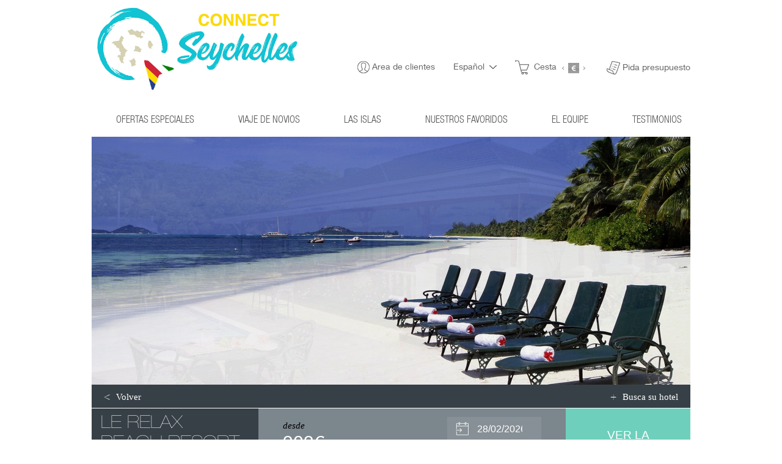

--- FILE ---
content_type: text/html; charset=utf-8
request_url: http://es.seychelles-resa.com/hotel-le-relax-beach-resort-praslin.html
body_size: 72252
content:

<!doctype html>
<html lang="fr">
    <head><meta name="Description" content="llll &amp;#9659; Le Relax Beach Resort - Praslin, Seychelles. Reserva el Le Relax Beach Resort a través Seyresa y disfrutar de un servicio rápido y confiable. &amp;#10003; Póngase en contacto con nosotros a través de Skype +33 (0) 970405230." /><title>
	LE RELAX BEACH RESORT (PRASLIN) - SEYCHELLES EUROPEAN RESERVATIONS ON-LINE
</title><link rel="stylesheet" href="CSS/fonts.css" type="text/css" media="all" /><link rel="stylesheet" href="CSS/icons-font/styles.css" type="text/css" media="all" /><link rel="stylesheet" href="CSS/SeychellesResa.css" type="text/css" media="all" />        
	    <meta name="robots"content="index,follow">
	    <meta name="revisit-after"content="14 days">
	    <meta name="Classification" content="business" />
    <link rel="stylesheet" href="CSS/radcalendar.css" />
    
    <script type="text/javascript" src="https://maps.googleapis.com/maps/api/js?sensor=false"></script>
	
		<style>
		#user-tools { margin-top: 90px; }
		#forFollowUs img { display:block;margin:auto;}
		</style>
		
    <link href="/WebResource.axd?d=iQ2_6_6dCEWl5Sut9Y7uYgzY8DvEpEQ_2ymNLskQ2kLWlZNlG_loLQYfMUsNapw21Y3u71LPIwTWtTdzEjHQqoPiFrMD3ptMNRW-9vuStp11iVBMbXdP4fRL5J8JvM99LcaepQ2&amp;t=634203109240000000" type="text/css" rel="stylesheet" /></head>
    <body>
        <form name="aspnetForm" method="post" action="Hotel.aspx?Id=1549&amp;IdType=1" onsubmit="javascript:return WebForm_OnSubmit();" id="aspnetForm">
<div>
<input type="hidden" name="ctl00_ScriptManager1_HiddenField" id="ctl00_ScriptManager1_HiddenField" value="" />
<input type="hidden" name="__EVENTTARGET" id="__EVENTTARGET" value="" />
<input type="hidden" name="__EVENTARGUMENT" id="__EVENTARGUMENT" value="" />
<input type="hidden" name="__VIEWSTATE" id="__VIEWSTATE" value="/[base64]" />
</div>

<script type="text/javascript">
//<![CDATA[
var theForm = document.forms['aspnetForm'];
function __doPostBack(eventTarget, eventArgument) {
    if (!theForm.onsubmit || (theForm.onsubmit() != false)) {
        theForm.__EVENTTARGET.value = eventTarget;
        theForm.__EVENTARGUMENT.value = eventArgument;
        theForm.submit();
    }
}
//]]>
</script>


<script src="/WebResource.axd?d=LDhattotBoMQ6XtzO7pj_G0lDPyukURdEPlaLS1GFtemRP0svk9u79DJ7QAu7KeNkhBhNPvjc6ubAHjai1posDJXMi41&amp;t=636271743297880478" type="text/javascript"></script>


<script src="/ScriptResource.axd?d=SLigaarViUBwKHsuaHyG7tioL3ZuduTs39CVmuxyPNPjecGDoWrf0HSyu7J4iy-imU9Egz-T5b3nIur2lPoaEYqxUONrRyO8j4tBvHHOT0-kFGAS_GIqWWArjcqnw4N1TIVwy3H4nU7bhJ55eH2gqA5mDcM1&amp;t=477a62c1" type="text/javascript"></script>
<script type="text/javascript">
//<![CDATA[
var __cultureInfo = '{"name":"es-ES","numberFormat":{"CurrencyDecimalDigits":2,"CurrencyDecimalSeparator":",","IsReadOnly":false,"CurrencyGroupSizes":[3],"NumberGroupSizes":[3],"PercentGroupSizes":[3],"CurrencyGroupSeparator":".","CurrencySymbol":"€","NaNSymbol":"NeuN","CurrencyNegativePattern":8,"NumberNegativePattern":1,"PercentPositivePattern":0,"PercentNegativePattern":0,"NegativeInfinitySymbol":"-Infinito","NegativeSign":"-","NumberDecimalDigits":2,"NumberDecimalSeparator":",","NumberGroupSeparator":".","CurrencyPositivePattern":3,"PositiveInfinitySymbol":"Infinito","PositiveSign":"+","PercentDecimalDigits":2,"PercentDecimalSeparator":",","PercentGroupSeparator":".","PercentSymbol":"%","PerMilleSymbol":"‰","NativeDigits":["0","1","2","3","4","5","6","7","8","9"],"DigitSubstitution":1},"dateTimeFormat":{"AMDesignator":"","Calendar":{"MinSupportedDateTime":"\/Date(-62135596800000)\/","MaxSupportedDateTime":"\/Date(253402297199999)\/","AlgorithmType":1,"CalendarType":1,"Eras":[1],"TwoDigitYearMax":2029,"IsReadOnly":false},"DateSeparator":"/","FirstDayOfWeek":1,"CalendarWeekRule":0,"FullDateTimePattern":"dddd, dd\u0027 de \u0027MMMM\u0027 de \u0027yyyy H:mm:ss","LongDatePattern":"dddd, dd\u0027 de \u0027MMMM\u0027 de \u0027yyyy","LongTimePattern":"H:mm:ss","MonthDayPattern":"dd MMMM","PMDesignator":"","RFC1123Pattern":"ddd, dd MMM yyyy HH\u0027:\u0027mm\u0027:\u0027ss \u0027GMT\u0027","ShortDatePattern":"dd/MM/yyyy","ShortTimePattern":"H:mm","SortableDateTimePattern":"yyyy\u0027-\u0027MM\u0027-\u0027dd\u0027T\u0027HH\u0027:\u0027mm\u0027:\u0027ss","TimeSeparator":":","UniversalSortableDateTimePattern":"yyyy\u0027-\u0027MM\u0027-\u0027dd HH\u0027:\u0027mm\u0027:\u0027ss\u0027Z\u0027","YearMonthPattern":"MMMM\u0027 de \u0027yyyy","AbbreviatedDayNames":["dom","lun","mar","mié","jue","vie","sáb"],"ShortestDayNames":["do","lu","ma","mi","ju","vi","sá"],"DayNames":["domingo","lunes","martes","miércoles","jueves","viernes","sábado"],"AbbreviatedMonthNames":["ene","feb","mar","abr","may","jun","jul","ago","sep","oct","nov","dic",""],"MonthNames":["enero","febrero","marzo","abril","mayo","junio","julio","agosto","septiembre","octubre","noviembre","diciembre",""],"IsReadOnly":false,"NativeCalendarName":"calendario gregoriano","AbbreviatedMonthGenitiveNames":["ene","feb","mar","abr","may","jun","jul","ago","sep","oct","nov","dic",""],"MonthGenitiveNames":["enero","febrero","marzo","abril","mayo","junio","julio","agosto","septiembre","octubre","noviembre","diciembre",""]}}';//]]>
</script>

<script src="/ScriptResource.axd?d=pR9c2-UfqQ95ZlrDmTdtu4PiStmwYDZY096FSHR7ANHHaM4scYCKLxuF9boXv6re9aBdiEApCZrIAtT7DWNf3RBCm6PzQ1p65uFSEr2o6X9bket70&amp;t=ffffffffec54f2d7" type="text/javascript"></script>
<script src="/ScriptResource.axd?d=Fhy5rsOaPCknKrOMfzrjJlvcHqMfc5xqr3jvRpi9qhgGJ3VgHaE54zr71pRyYtQkgpn5gUAuv0f5JcKIQxdSuE9myUk_Hq0VVrT7kHUldA_bKLKph4yZ0UoXGio2DJenLiA7bw2&amp;t=ffffffffec54f2d7" type="text/javascript"></script>
<script type="text/javascript">
//<![CDATA[
function WebForm_OnSubmit() {
if (typeof(ValidatorOnSubmit) == "function" && ValidatorOnSubmit() == false) return false;
return true;
}
//]]>
</script>

<div>

	<input type="hidden" name="__VIEWSTATEGENERATOR" id="__VIEWSTATEGENERATOR" value="B6D3E170" />
	<input type="hidden" name="__EVENTVALIDATION" id="__EVENTVALIDATION" value="/wEWFALUtfjIAQLCzqu0AwLyo4a7CgKCoKrEBgKwosJqAueejuwDAo6hmooKAofekZgPAtfP6aINAsiX2NIHApmuzuQOApeBjMACAoD18s0MAsm4ga4CApLy06MGAp3AkPAJAp3AjBUCkM+zrwICtM7AnwcCqbTX7Qsfnr+6ViXFpfUN1TXX5c2Htfcxrg==" />
</div>
        <div id="ctl00_progress1" style="display:none;">
	
                <div id="imgdivLoading" align="center"
                     style="z-index: 1001; position: absolute; width: 100%; height: 100%; background-color: Black; opacity: 0.50;
                            -ms-filter: 'progid:DXImageTransform.Microsoft.Alpha(opacity=50)'; filter: alpha(opacity=50); zoom: 1;">
                    <div style="position: relative; top: 330px;">
                        <img src="Images/Waiting.gif" /></center>
                   </div>
                </div>
            
</div>
        <script type="text/javascript">
//<![CDATA[
Sys.WebForms.PageRequestManager._initialize('ctl00$ScriptManager1', document.getElementById('aspnetForm'));
Sys.WebForms.PageRequestManager.getInstance()._updateControls([], [], [], 90);
//]]>
</script>

            <div class="container-page">
                <header>

                    <div id="header-top">
						<a href="Default.aspx"><img src="Images/new/logo_new.png" width="350" /></a>
                        <ul id="user-tools" class="no-list-style padding-reset margin-reset">
                            <li class="account-menu">
                                <img src="Images/header/icone-espace-client.png" />&nbsp;Area de clientes
                                
                                <ul id="ctl00_loginMenu" class="reset-list">
                                    <li><a href="Identification.aspx">Conectarme</a></li>
                                </ul>
                            </li>
                            <li>
                                <div id="ctl00_accordion1" class="accordion">
	<input type="hidden" name="ctl00$accordion1_AccordionExtender_ClientState" id="ctl00_accordion1_AccordionExtender_ClientState" value="1" /><div id="ctl00_AccordionPane2_header" class="accordion-header">
		
                                                    
                                                    
                                                    <span id="ctl00_AccordionPane2_header_lblESHeader">Español</span>
                                                    
                                                    
                                                    
                                                    &nbsp;<img src="Images/header/icone-fleche-bas.png" />
                                                
	</div><div id="ctl00_AccordionPane2_content" class="accordion-content lang-menu" style="display:none;">
		
                                                    <ul class="no-list-style padding-reset margin-reset">
                                                        <li id="ctl00_AccordionPane2_content_liFR"><a id="ctl00_AccordionPane2_content_lbFRContent" href="javascript:__doPostBack('ctl00$AccordionPane2_content$lbFRContent','')">Français</a></li>
                                                        <li id="ctl00_AccordionPane2_content_liGB"><a id="ctl00_AccordionPane2_content_lbGBContent" href="javascript:__doPostBack('ctl00$AccordionPane2_content$lbGBContent','')">English</a></li>
                                                        
                                                        <li id="ctl00_AccordionPane2_content_liIT"><a id="ctl00_AccordionPane2_content_lbITContent" href="javascript:__doPostBack('ctl00$AccordionPane2_content$lbITContent','')">Italiano</a></li>
                                                        <li id="ctl00_AccordionPane2_content_liDE"><a id="ctl00_AccordionPane2_content_lbDEContent" href="javascript:__doPostBack('ctl00$AccordionPane2_content$lbDEContent','')">Deutsch</a></li>
                                                        <li id="ctl00_AccordionPane2_content_liCN"><a id="ctl00_AccordionPane2_content_lbCNContent" href="javascript:__doPostBack('ctl00$AccordionPane2_content$lbCNContent','')">中文</a></li>
                                                    </ul>
                                                
	</div>
</div>
                            </li>
                            <li>
                                <a href="Cart.aspx"><img src="Images/header/icone-panier.png" />&nbsp;
                                    <span id="ctl00_lblCart">Cesta</span>
                                </a>
                                <div id="currency-select">
                                    <table>
                                        <tr>
                                            <td>
                                                <input type="image" name="ctl00$ibPrevious" id="ctl00_ibPrevious" src="Images/Left.gif" style="border-width:0px;" /></td>
                                            <td>
                                                <img id="ctl00_imgCurrency" title="Euro" src="Images/EUR.gif" style="border-width:0px;" /></td>
                                            <td>
                                                <input type="image" name="ctl00$ibNext" id="ctl00_ibNext" src="Images/Right.gif" style="border-width:0px;" /></td>

                                        </tr>
                                    </table>
                                </div>
                                
                            </li>
                            <li><img src="Images/header/icone-demande-devis.png" />&nbsp;<a href="Estimation.aspx">Pida presupuesto</a></li>
                        </ul>
                    </div>    

                    <nav>
                        <ul id="menu-main" class="no-list-style padding-reset margin-reset">
                            <li><a id="ctl00_lblSpecial" href="SpecialOffers.aspx">Ofertas especiales</a></li>
                            <li><a id="ctl00_lblHoneyMoon" href="HoneyMoon.aspx">Viaje de novios</a></li>
                            <li><a id="ctl00_lblIsland" href="Islands.aspx">Las islas</a></li>
                            <li><a id="ctl00_lblLast" href="LastMinute.aspx">Nuestros favoridos</a></li>
                            <li><a id="ctl00_lblEquipe" href="Team.aspx">El equipe</a></li>
                            <li><a id="ctl00_lblTestimonials" href="Testimonials.aspx">Testimonios</a></li>
                        </ul>
                    </nav>
                </header>
				
                <div class="container-content">
                    
<div id='hotel-slideshow' class='cycle-slideshow' data-cycle-speed='1800' data-cycle-fx='fadeout'><img alt="LE RELAX BEACH RESORT (PRASLIN) - Praslin" title="LE RELAX BEACH RESORT (PRASLIN) - Praslin" src='Image/hotel/hF64BCEF6-72DE-4749-AEEA-6EC72CE5D638.jpg' width='980' height='406'/><img alt="LE RELAX BEACH RESORT (PRASLIN) - Praslin" title="LE RELAX BEACH RESORT (PRASLIN) - Praslin" src='Image/hotel/h6C1D9409-4B2A-4233-A426-DDA8F970E1B8.jpg' width='980' height='406'/><img alt="LE RELAX BEACH RESORT (PRASLIN) - Praslin" title="LE RELAX BEACH RESORT (PRASLIN) - Praslin" src='Image/hotel/h8494AFF3-8EE8-415E-AD65-729A160BB649.jpg' width='980' height='406'/><img alt="LE RELAX BEACH RESORT (PRASLIN) - Praslin" title="LE RELAX BEACH RESORT (PRASLIN) - Praslin" src='Image/hotel/hBB4E7982-8251-4784-B927-F3D259BBD263.jpg' width='980' height='406'/></div>
<div class="search-bar bg-grey-dark">
    <a href="#" class="back pull-left">Volver
    <a href="SearchHotels.aspx" class="search-expand pull-right">Busca su hotel</a>
</div>
<div id="ctl00_ContentPlaceHolder1_hotelHeader" onkeypress="javascript:return WebForm_FireDefaultButton(event, 'ctl00_ContentPlaceHolder1_btnFakeHotelValidation')">
	
    <div id="hotel-header">
    <div id="hotel-name"><h1>LE RELAX BEACH RESORT (PRASLIN)</h1></div>
        
            <div id="ctl00_ContentPlaceHolder1_hotel_tarif" class="hotel-tarif">
                <span id="hotel_tarif_from" class="hotel-tarif-from">desde<br></span>
                <span id="hotel_tarif_price" class="hotel-tarif-price">202€&nbsp;</span><span id="ctl00_ContentPlaceHolder1_hotel_tarif_night" class="hotel-tarif-night">la nuit</span><br />
                <span id="ctl00_ContentPlaceHolder1_hotel_tarif_pension" class="hotel-tarif-pension">en&nbsp;alojamiento y desayuno</span>
            </div>
            
            <div id="hotel-dates">
                 
                <div class="choose-dates form-control-calendar">
                    <span class="vertical-helper"></span>
                    <i class="icons8-date_to" id="imgFakeStartDate"></i>
                    
                    <input name="ctl00$ContentPlaceHolder1$txtFakeStartDate" type="text" id="ctl00_ContentPlaceHolder1_txtFakeStartDate" class="fake-start-date startdate" />

                </div>
                <div id="ctl00_ContentPlaceHolder1_fakeEndDateFormControl" class="choose-dates form-control-calendar">
                    <span class="vertical-helper"></span>
                    <i class="icons8-date_from" id="imgFakeEndDate"></i>
                    
                    <input name="ctl00$ContentPlaceHolder1$txtFakeEndDate" type="text" id="ctl00_ContentPlaceHolder1_txtFakeEndDate" class="fake-end-date enddate" />
                </div>

            </div>
            <div id="button-availabilities">
                <a id="ctl00_ContentPlaceHolder1_btnFakeHotelValidation" class="submit-availabilities" href="javascript:__doPostBack('ctl00$ContentPlaceHolder1$btnFakeHotelValidation','')"><span>Ver la disponibilidad</span></a></div>
        
    </div>

</div>


<div id="hotel_menu"  class="hotel-quick-menu">
         <ul id="hotel" class="reset-list">
             <li class="menu-on">El hotel</li>
             <li  ><a href="#rooms">Las habitaciones</a></li>
             <li><a href="#prices">Las ratas</a></li>
             <li class='quick-menu-item-fix'><a href="#specialoffer">Ofertas especiales</a></li>
             <li><a href="#island">La isla</a></li>
         </ul>
</div>

<div id="hotel_content" class="hotel-content hotel-bg row-overflow-fix ">    
     <div class="row hotel-row">
         <div class="left-col col">
             <h2 class="hotel-title">El hotel</h2>
             <span class="hotel-subtitle">LE RELAX BEACH RESORT (PRASLIN)</span>
             <hr>
             <span class="hotel-categorie">
                    <b>Categoría:</b> Hoteles con encanto
             </span>            
             <hr>
             
             
             <div class="hotel-facilities-big">
                 <ul class="reset-list">
                     <li class="tableau">
                         <div>
                            <i><img src="Images/Facilities/airplane.png" alt="" title=""></i>
                         </div>                         
                         <div>
                             <span>Aéroport</span><br>
                             <span>Situado a 1 km</span>
                         </div>
                     </li>
                 </ul>

             </div>
             <hr>
             <div class="hotel-facilities-small">
                 
                         <ul class="reset-list facilities-list">
                             
                         <li  >
                             <img src="Image/Facilities/plage-v3.png" alt="Playa" title="Playa">
                         </li>
                     
                         <li  >
                             <img src="Image/Facilities/bord-de-mer-v3.png" alt="Frente al mar" title="Frente al mar">
                         </li>
                     
                         <li  >
                             <img src="Image/Facilities/shopping-v3.png" alt="Tienda" title="Tienda">
                         </li>
                     
                         <li class='list-jump' >
                             <img src="Image/Facilities/baby-setting-v3.png" alt="Baby-sitting / Canguro" title="Baby-sitting / Canguro">
                         </li>
                     
                         <li  >
                             <img src="Image/Facilities/resto-v3.png" alt="Restaurante" title="Restaurante">
                         </li>
                     
                         <li  >
                             <img src="Image/Facilities/piscine-v3.png" alt="Piscina" title="Piscina">
                         </li>
                     
                         <li  >
                             <img src="Image/Facilities/plonger-v3.png" alt="Centro de Buceo" title="Centro de Buceo">
                         </li>
                     
                         <li class='list-jump' >
                             <img src="Image/Facilities/excursion-v3.png" alt="Excursiones" title="Excursiones">
                         </li>
                     
                         <li  >
                             <img src="Image/Facilities/Coffre-fort-v3.png" alt="Seguro" title="Seguro">
                         </li>
                     
                         </ul>
                     
             </div>
             <a href="#prices" class="hotel-button-book">Reservar</a>
             <div id="ctl00_ContentPlaceHolder1_hotel_conseiller" class="conseiller-widget fluid">
                 <h2>Nuestros specialistas</h2>
                 <img id="ctl00_ContentPlaceHolder1_hotelConseillerImage" class="image-circle image-center" src="Images/c219486AA-ADA7-4D2E-B769-660A8D10459B.jpg" style="border-width:0px;" />       
                 <p>Eric es el representante exclusivo en Italia. Especialista para las Seychelles desde 15 años, Eric tiene una amplia experiencia y conocimiento del destino.</p>              
                 <div class="conseiller_contact_container">
                    <a href="#" class="conseiller_contact_bouton">
                        Contact Eric
                    </a>
                     <ul class="conseiller_contact_infos no-list-style hide">
                        <li><i class="icons8-Phone"></i> <i>+39 049 88 76 180 </i></li>
                        <li><i class="icons8-Skype"></i> <a id="ctl00_ContentPlaceHolder1_hotelConseillerSkype" href="skype:Seychelles%20European%20Italy?chat"><i>Seychelles European Italy</i></a></li>
                        <li><i class="icons8-Email"></i> <a id="ctl00_ContentPlaceHolder1_hotelConseillerEmail" href="Contact.aspx?idteam=10"><i>Dejarnos un mensaje</i></a></li>
                     </ul>
                 </div>
             </div>

             <div id="ctl00_ContentPlaceHolder1_hotel_map" class="hotel-map"></div>
         </div>
         <div class="main-col col">
             <a href="HotelImages.aspx?IdHotel=1549" target="_blank"><div style="background-image: url('http://www.seychelles-resa.com/images/view-more.png'); background-repeat: no-repeat;" /><img alt="LE RELAX BEACH RESORT (PRASLIN) - Praslin" title="LE RELAX BEACH RESORT (PRASLIN) - Praslin" src='Image/hotel/hD9FDA3FA-E380-482F-88C1-93CEDB1AD6D6.jpg' class='hotel-first-image'  style="width: 646px; height: 352px; background-image: url('http://www.seychelles-resa.com/images/view-more.png');" onmouseover="javascript: this.style.opacity = '0.4';" onmouseout="javascript: this.style.opacity = '1.0';" ><div></a>
             
             <div class="hotel-description mt-30 mb-30 reset-wysiswyg">
                 <p>The hotel is situated on Grand Anse Beach with its gracefully furnished 10 &nbsp;Superior rooms&rsquo; on lush green landscaping, 01 family suite and 01 deluxe rooms, right in front of the swimming pool, having a stunning view of Grand Anse beach.<br /><br />Our Pool side restaurant offers uninterrupted panoramic views of the ocean, and the skilled culinary team serves gourmet Creole, Indian and Continental cuisine to your taste by placing an emphasis on locally sourced fresh ingredients.</p>
<p><span><span><strong>Activities:</strong></span> The hotel also offers: beach chairs, swimming pool with sun loungers, fishing activities, a library, a playground for children and car rental upon request.&nbsp;A range of water sports can be organized as well upon request and at an extra charge.</span></p>
<p><strong>Minimum Stay 2 Nights over Peak Season : 21 December 2024 - 05 January 2025</strong></p>
             </div>
             <div class="hotel-images-others"><a href="HotelImages.aspx?IdHotel=1549" target="_blank"><div id='hotel-others-slideshow' class='cycle-slideshow' data-cycle-speed='1800' data-cycle-fx='fadeout'><img alt="LE RELAX BEACH RESORT (PRASLIN) - Praslin" title="LE RELAX BEACH RESORT (PRASLIN) - Praslin" src='Image/hotel/hD8AC34F4-60C0-47FB-9BF1-F121EBC70F8A.jpg'><img alt="LE RELAX BEACH RESORT (PRASLIN) - Praslin" title="LE RELAX BEACH RESORT (PRASLIN) - Praslin" src='Image/hotel/h766F89E4-5285-464D-A843-E6551CD08357.jpg'><img alt="LE RELAX BEACH RESORT (PRASLIN) - Praslin" title="LE RELAX BEACH RESORT (PRASLIN) - Praslin" src='Image/hotel/h55098E28-7A06-4695-BC8B-6247AEBBC14A.jpg'><img alt="LE RELAX BEACH RESORT (PRASLIN) - Praslin" title="LE RELAX BEACH RESORT (PRASLIN) - Praslin" src='Image/hotel/h8CD83B6C-ECEA-46B7-8E27-3786DCF939E3.jpg'><img alt="LE RELAX BEACH RESORT (PRASLIN) - Praslin" title="LE RELAX BEACH RESORT (PRASLIN) - Praslin" src='Image/hotel/h0DD474BF-9F4F-4270-9F8A-C350D8B2FE2C.jpg'><img alt="LE RELAX BEACH RESORT (PRASLIN) - Praslin" title="LE RELAX BEACH RESORT (PRASLIN) - Praslin" src='Image/hotel/hEDE73E0B-3C3E-4305-B2CF-60879CDE69D0.jpg'><img alt="LE RELAX BEACH RESORT (PRASLIN) - Praslin" title="LE RELAX BEACH RESORT (PRASLIN) - Praslin" src='Image/hotel/h2440537D-E9E8-4081-9329-BF3F204388CE.jpg'><img alt="LE RELAX BEACH RESORT (PRASLIN) - Praslin" title="LE RELAX BEACH RESORT (PRASLIN) - Praslin" src='Image/hotel/h3C2FD383-5A74-4CA2-B806-D29E48383012.jpg'><img alt="LE RELAX BEACH RESORT (PRASLIN) - Praslin" title="LE RELAX BEACH RESORT (PRASLIN) - Praslin" src='Image/hotel/h71A54684-21E0-4868-B042-F6BBA6283A72.jpg'><img alt="LE RELAX BEACH RESORT (PRASLIN) - Praslin" title="LE RELAX BEACH RESORT (PRASLIN) - Praslin" src='Image/hotel/hA0912CA2-BB17-4535-B9B5-9C20E8A42020.jpg'><img alt="LE RELAX BEACH RESORT (PRASLIN) - Praslin" title="LE RELAX BEACH RESORT (PRASLIN) - Praslin" src='Image/hotel/hC6FB8DE4-9864-45E7-81D1-319E8D94A59C.jpg'><img alt="LE RELAX BEACH RESORT (PRASLIN) - Praslin" title="LE RELAX BEACH RESORT (PRASLIN) - Praslin" src='Image/hotel/h5EC3DC8F-BB9F-4323-B1AA-BE33089A27D2.jpg'><img alt="LE RELAX BEACH RESORT (PRASLIN) - Praslin" title="LE RELAX BEACH RESORT (PRASLIN) - Praslin" src='Image/hotel/hF86B9817-B73A-47B1-8784-85222B8B35A6.jpg'><img alt="LE RELAX BEACH RESORT (PRASLIN) - Praslin" title="LE RELAX BEACH RESORT (PRASLIN) - Praslin" src='Image/hotel/hADC6CECA-B517-4972-8EE6-C1C6D5B8524A.jpg'><img alt="LE RELAX BEACH RESORT (PRASLIN) - Praslin" title="LE RELAX BEACH RESORT (PRASLIN) - Praslin" src='Image/hotel/hFAEB3476-C279-412E-AD58-DB8B5D3078C2.jpg'><img alt="LE RELAX BEACH RESORT (PRASLIN) - Praslin" title="LE RELAX BEACH RESORT (PRASLIN) - Praslin" src='Image/hotel/h12DDC6A1-C805-432B-B5FE-6E67A93B3B77.jpg'><img alt="LE RELAX BEACH RESORT (PRASLIN) - Praslin" title="LE RELAX BEACH RESORT (PRASLIN) - Praslin" src='Image/hotel/h8F3B9DDD-7957-454F-BAF7-8DCF64BF4F6E.jpg'><img alt="LE RELAX BEACH RESORT (PRASLIN) - Praslin" title="LE RELAX BEACH RESORT (PRASLIN) - Praslin" src='Image/hotel/hE6727E25-6866-49E1-A7D4-901BC3800398.jpg'><img alt="LE RELAX BEACH RESORT (PRASLIN) - Praslin" title="LE RELAX BEACH RESORT (PRASLIN) - Praslin" src='Image/hotel/hBA0F5C6F-818A-4F64-949A-AD0A1FDC5B11.jpg'><img alt="LE RELAX BEACH RESORT (PRASLIN) - Praslin" title="LE RELAX BEACH RESORT (PRASLIN) - Praslin" src='Image/hotel/h30AB4AAC-DF6A-4BB2-98D5-87F4EA75F9A6.jpg'><img alt="LE RELAX BEACH RESORT (PRASLIN) - Praslin" title="LE RELAX BEACH RESORT (PRASLIN) - Praslin" src='Image/hotel/hDAA08DBE-15B9-485E-9B25-DD080DF2BFE4.jpg'><img alt="LE RELAX BEACH RESORT (PRASLIN) - Praslin" title="LE RELAX BEACH RESORT (PRASLIN) - Praslin" src='Image/hotel/hA27D2390-0365-41A1-A05F-C8D23D73C548.jpg'><img alt="LE RELAX BEACH RESORT (PRASLIN) - Praslin" title="LE RELAX BEACH RESORT (PRASLIN) - Praslin" src='Image/hotel/h311B3394-160C-4ABD-9B7B-CEA251EDB0CF.jpg'><img alt="LE RELAX BEACH RESORT (PRASLIN) - Praslin" title="LE RELAX BEACH RESORT (PRASLIN) - Praslin" src='Image/hotel/h46B4C189-3094-4679-A6B5-399CDD55DA7E.jpg'><img alt="LE RELAX BEACH RESORT (PRASLIN) - Praslin" title="LE RELAX BEACH RESORT (PRASLIN) - Praslin" src='Image/hotel/hE6C5F301-44BC-4F94-9ACD-C6A9DA87C133.jpg'></div></a></div>
         </div>
     </div>
</div>

<div id="ctl00_ContentPlaceHolder1_rooms_menu" class="hotel-quick-menu mt-30">
        <ul id="rooms" class="reset-list">
            <li><a href="#hotel">El hotel</a></li>
            <li class='menu-on' >Las habitaciones</li>
            <li><a href="#prices">Las ratas</a></li>
            <li class='quick-menu-item-fix'><a href="#specialoffer">Ofertas especiales</a></li>
            <li><a href="#island">La isla</a></li>
        </ul>
</div>

<div id="ctl00_ContentPlaceHolder1_rooms_content" class="rooms-content hotel-bg row-overflow-fix pb-30">
    <div class="row row-overflow-fix">
        <div class="col span_3">
            <h2 class="hotel-title">Las habitaciones</h2>
            <span class="hotel-subtitle">LE RELAX BEACH RESORT (PRASLIN)</span>
        </div>

    </div>
    <div class="row">
            <div id="rooms-tabs" class="span_3">
                
                        <ul>
                        <li><a href="#tabs-1">SUPERIOR ROOM</a></li>
                    
                        <li><a href="#tabs-2">DELUXE SUITE</a></li>
                    
                        <li><a href="#tabs-3">SUPER DELUXE FAMILY SUITE</a></li>
                    </ul>
                    
                                        
                       
                        <div id="tabs-1" class="room-tab">
                            <div class="room-tab-img-container">
                                <img src="Image/Chambre/rFE905353-6E0D-4394-B090-B432057C5B19.jpg" style="">
                                <a href="#prices" class="hotel-button-availabilities" data-chambre="1466">Ver la disponibilidad</a>
                            </div>                            
                            <div class="row row-overflow-fix mt-30">
                                <div class="col span_2 room-description reset-wysiswyg">
                                    <p>1o habitaciones STANDARD con vistas al jardin. Equipadas con aire acondicionado, ventilador, caja fuerte, telefono, conexion wifi, minibar y secador.</p>    
                                                                       
                                </div>
                                <div class="col span_1 padding-reset room-facilities">
                                    
                                            <ul class="reset-list facilities-list">
                                            <li>
                                                <img src="Image/Facilities/tv-v3.png" alt="Television" title="Television">
                                            </li>
                                        
                                            <li>
                                                <img src="Image/Facilities/mini-bar-v3.png" alt="Minibar" title="Minibar">
                                            </li>
                                        
                                            <li>
                                                <img src="Image/Facilities/clime-v3.png" alt="Aire acondicionado" title="Aire acondicionado">
                                            </li>
                                        
                                            <li>
                                                <img src="Image/Facilities/telephone-v3.png" alt="Telefono" title="Telefono">
                                            </li>
                                        
                                            <li>
                                                <img src="Image/Facilities/coffre-fort-v3.png" alt="Caja Fuerte" title="Caja Fuerte">
                                            </li>
                                        
                                            <li>
                                                <img src="Image/Facilities/ventilo-v3.png" alt="Ventilador" title="Ventilador">
                                            </li>
                                        </ul>
                                        
                                </div>
                            </div>
                        </div>                        
                    
                        <div id="tabs-2" class="room-tab">
                            <div class="room-tab-img-container">
                                <img src="Image/Chambre/rAE52B798-4038-4FB1-8654-ACA070569728.jpg" style="">
                                <a href="#prices" class="hotel-button-availabilities" data-chambre="1814">Ver la disponibilidad</a>
                            </div>                            
                            <div class="row row-overflow-fix mt-30">
                                <div class="col span_2 room-description reset-wysiswyg">
                                    &nbsp;    
                                                                       
                                </div>
                                <div class="col span_1 padding-reset room-facilities">
                                    
                                            <ul class="reset-list facilities-list">
                                            <li>
                                                <img src="Image/Facilities/tv-v3.png" alt="Television" title="Television">
                                            </li>
                                        
                                            <li>
                                                <img src="Image/Facilities/mini-bar-v3.png" alt="Minibar" title="Minibar">
                                            </li>
                                        
                                            <li>
                                                <img src="Image/Facilities/clime-v3.png" alt="Aire acondicionado" title="Aire acondicionado">
                                            </li>
                                        
                                            <li>
                                                <img src="Image/Facilities/telephone-v3.png" alt="Telefono" title="Telefono">
                                            </li>
                                        
                                            <li>
                                                <img src="Image/Facilities/coffre-fort-v3.png" alt="Caja Fuerte" title="Caja Fuerte">
                                            </li>
                                        
                                            <li>
                                                <img src="Image/Facilities/ventilo-v3.png" alt="Ventilador" title="Ventilador">
                                            </li>
                                        </ul>
                                        
                                </div>
                            </div>
                        </div>                        
                    
                        <div id="tabs-3" class="room-tab">
                            <div class="room-tab-img-container">
                                <img src="Image/Chambre/r10B480C2-2FA3-4DB3-BD04-9E109A7B6012.jpg" style="">
                                <a href="#prices" class="hotel-button-availabilities" data-chambre="1815">Ver la disponibilidad</a>
                            </div>                            
                            <div class="row row-overflow-fix mt-30">
                                <div class="col span_2 room-description reset-wysiswyg">
                                    &nbsp;    
                                                                       
                                </div>
                                <div class="col span_1 padding-reset room-facilities">
                                    
                                            <ul class="reset-list facilities-list">
                                            <li>
                                                <img src="Image/Facilities/tv-v3.png" alt="Television" title="Television">
                                            </li>
                                        
                                            <li>
                                                <img src="Image/Facilities/mini-bar-v3.png" alt="Minibar" title="Minibar">
                                            </li>
                                        
                                            <li>
                                                <img src="Image/Facilities/clime-v3.png" alt="Aire acondicionado" title="Aire acondicionado">
                                            </li>
                                        
                                            <li>
                                                <img src="Image/Facilities/telephone-v3.png" alt="Telefono" title="Telefono">
                                            </li>
                                        
                                            <li>
                                                <img src="Image/Facilities/coffre-fort-v3.png" alt="Caja Fuerte" title="Caja Fuerte">
                                            </li>
                                        
                                            <li>
                                                <img src="Image/Facilities/ventilo-v3.png" alt="Ventilador" title="Ventilador">
                                            </li>
                                        </ul>
                                        
                                </div>
                            </div>
                        </div>                        
                    
                    
            </div>
        </div>    
</div>




<div class="hotel-quick-menu mt-30" id="prices_menu">
        <ul id="prices" class="reset-list">
            <li><a href="#hotel">El hotel</a></li>
            <li  ><a href="#rooms">Las habitaciones</a></li>
            <li class="menu-on">Las ratas</li>
            <li class='quick-menu-item-fix'><a href="#specialoffer">Ofertas especiales</a></li>
            <li><a href="#island">La isla</a></li>
        </ul>
</div>

<div id="prices_content" class="prices-content hotel-bg row-overflow-fix pb-30">
    <div class="row row-overflow-fix">
        <div class="col span_3">
            <h2 class="hotel-title">Las ratas</h2>
            <span class="hotel-subtitle">LE RELAX BEACH RESORT (PRASLIN)</span>
        </div>
    </div>
    <div id="ctl00_ContentPlaceHolder1_pnlPricesForm" class="row row-overflow-fix" onkeypress="javascript:return WebForm_FireDefaultButton(event, 'ctl00_ContentPlaceHolder1_btnHotelValidation')">
	
        <div class="col span_3">
            <input name="ctl00$ContentPlaceHolder1$txtNights" type="text" id="ctl00_ContentPlaceHolder1_txtNights" class="hide" style="width:70px;" /> <!-- Pour les réservations + Les Séjours !-->
            <div class="icon-select-group form-control">
                <select name="ctl00$ContentPlaceHolder1$ddlPricesRooms" id="ctl00_ContentPlaceHolder1_ddlPricesRooms" class="select-rooms">
		<option value="0">Porfavor seleciona un habitacion</option>
		<option value="1466">SUPERIOR ROOM</option>
		<option value="1814">DELUXE SUITE</option>
		<option value="1815">SUPER DELUXE FAMILY SUITE</option>

	</select>
            </div>
            <div class="icon-select-group form-control form-control-calendar"> 
                <i class="icons8-date_to" id="imgDateStart"></i>
                <input name="ctl00$ContentPlaceHolder1$txtStartDate" type="text" id="ctl00_ContentPlaceHolder1_txtStartDate" class="start-date startdate" />
                
                <span id="ctl00_ContentPlaceHolder1_valStartDate" class="input-form-error" style="display:none;">La fecha debe de ser en este formato dd/mm/yy</span>
            </div>
            <div id="ctl00_ContentPlaceHolder1_endDateFormControl" class="icon-select-group form-control form-control-calendar"> 
                <i class="icons8-date_from" id="imgDateEnd"></i>
                <input name="ctl00$ContentPlaceHolder1$txtEndDate" type="text" id="ctl00_ContentPlaceHolder1_txtEndDate" class="end-date enddate" />
                                
                <span id="ctl00_ContentPlaceHolder1_valEndDate" class="input-form-error" style="display:none;">La fecha debe de ser en este formato dd/mm/yy</span>
            </div>
            
            <input type="submit" name="ctl00$ContentPlaceHolder1$btnHotelValidation" value="Ver la disponibilidad" id="ctl00_ContentPlaceHolder1_btnHotelValidation" class="hotel-button-availabilities submit-availabilities" />
                     
        </div>
    
</div>
    <div class="row row-overflow-fix">
        <div class="col span_3">
            
            
        </div>
    </div>
</div>








<div id="ctl00_ContentPlaceHolder1_specialoffer_menu" class="hotel-quick-menu mt-30">
        <ul id="specialoffer" class="reset-list">
            <li><a href="#hotel">El hotel</a></li>
            <li  ><a href="#rooms">Las habitaciones</a></li>
            <li><a href="#prices">Las ratas</a></li>
            <li class='menu-on quick-menu-item-fix' >Ofertas especiales</li>
            <li><a href="#island">La isla</a></li>
        </ul>
</div>

<div id="ctl00_ContentPlaceHolder1_specialoffer_content" class="specialoffer-content hotel-bg row-overflow-fix pb-30">
    <div class="row row-overflow-fix">
        <div class="col span_3">
            <h2 class="hotel-title">Ofertas especiales</h2>
            <span class="hotel-subtitle">LE RELAX BEACH RESORT (PRASLIN)</span>
        </div>
    </div>
    <div class="row row-overflow-fix">
        <!-- Offres Spéciales // Ancien Coups de coeur !-->
        <div class="col span_3 specialoffer_list">
            
                    
                    <div id="specialoffer_1333">
                        <img src="image/coupcoeur/c5FC441F4-9D28-4851-A1A1-B15AEDAEF7F4.jpg">
                        <h3>SPECIAL OFFERS 2025/2026 - LE RELAX  BEACH RESORT</h3>

                        
                                
                                <h4>Special Offers</h4>
                                <aside class="reset-wysiswyg">
                                    <p><strong>FREE NIGHT PROMOTION</strong></p>
<p><strong>4 = 3&nbsp;</strong>&nbsp; &nbsp; &nbsp; Receive one free night on BB basis only<br /><strong>8 = 6&nbsp;&nbsp;</strong>&nbsp; &nbsp; &nbsp;Receive two free nights on BB basis only<br /><strong>15 = 12&nbsp;&nbsp;</strong>&nbsp;Receive three free nights on BB basis only</p>
<p>-&nbsp; &nbsp;Meal supplements applicable accordingly<br />-&nbsp; &nbsp;Combinable with Early Bird Offer only<br /><strong>-&nbsp; &nbsp;Validity: 01.11.2025 &ndash; 20.12.2025 / 06.01.2026 &ndash; 31.10.2026</strong></p>
<p><strong>EARLY BIRD OFFER</strong></p>
<p>Bookings received&nbsp;<strong>89 &ndash; 60 days</strong>&nbsp;prior to arrival, benefit&nbsp;<strong>10% discount</strong>&nbsp;on bed and breakfast basis only<br />Bookings received&nbsp;<strong>90 days or more</strong>&nbsp;prior to arrival, benefit&nbsp;<strong>15% discount</strong>&nbsp;on bed and breakfast basis only</p>
<p>-&nbsp; &nbsp;Meal supplements are applicable accordingly<br />-&nbsp; &nbsp;Combinable with Free Night Offer only<br /><strong>-&nbsp; &nbsp;Validity: 01.11.2025 &ndash; 20.12.2025 / 06.01.2026 &ndash; 31.10.2026</strong></p>
                                    
                                </aside>                              
                            
                            

                        <div class="special-offer-dates">
                            <span class="pull-left hide">Validez : 03/09/2025 hasta 31/10/2026</span>
                            <a href="#prices" class="hotel-button-book-little pull-right">Reservar</a>
                        </div>

                    </div>
                
                
        </div>
    </div>



     <!-- HoneyMoons !-->    
     <div class="row row-overflow-fix">
        <div class="col span_3 specialoffer_list">
            
                    
                    <div id="honeymoon_1338">
                        <img src="image/coupcoeur/cB0BA4104-EF5A-475C-92C3-38C228C4D9C8.jpg">
                        <h3>HONEYMOON OFFER 2025/2026 - LE RELAX BEACH RESORT</h3>
                        <aside class="reset-wysiswyg">
                            <p><strong>HONEYMOON DELIGHT OFFER &ndash; Minimum Stay 3 Nights</strong></p>
<p>Guests married up to 6 months from date of wedding, will receive 15% discount on BB basis only and benefit the following amenities:&nbsp;garden flowers, fruit platter and a bottle of wine upon arrival.&nbsp;Guests booked on half board or full board also benefit a special candlelit dinner by the pool on one evening</p>
<p>-&nbsp; &nbsp;Meal supplements are applicable accordingly<br />-&nbsp; &nbsp;Offer is not combinable<br /><strong>-&nbsp; &nbsp;Validity: 01.11.2025 &ndash; 20.12.2025 / 06.01.2026 &ndash; 31.10.2026</strong></p>
<p><strong>WEDDING ANNIVERSARY / BIRTHDAY OFFER / REPEATERS &ndash; Minimum Stay 3 Nights</strong></p>
<p>Guests celebrating their wedding anniversary or birthday and repeat guests, will receive a special candlelit dinner by the pool when booked on Half Board basis; garden flowers; fruit platter and a bottle of wine.</p>
<p>-&nbsp; &nbsp;Meal supplements are applicable accordingly<br />-&nbsp; &nbsp;Offer is not combinable<br /><strong>-&nbsp; &nbsp;Validity: 01.11.2025 &ndash; 20.12.2025 / 06.01.2026 &ndash; 31.10.2026</strong></p>
                        </aside>
                        <div class="special-offer-dates">
                            <span class="pull-left">Validez : 03/09/2025 hasta 31/10/2026</span>
                            <a href="#prices" class="hotel-button-book-little pull-right">Reservar</a>
                        </div>
                    </div>
                
                
        </div>
    </div>
 

</div>



<div class="hotel-quick-menu mt-30" id="island_menu">
        <ul id="island" class="reset-list">
            <li><a href="#hotel">El hotel</a></li>
            <li  ><a href="#rooms">Las habitaciones</a></li>
            <li><a href="#prices">Las ratas</a></li>
            <li class='quick-menu-item-fix'><a href="#specialoffer">Ofertas especiales</a></li>
            <li class="menu-on">La isla</li>
        </ul>
</div>

<div id="island_content" class="island-content hotel-bg row-overflow-fix pb-30 mb-30">
    <div class="row row-overflow-fix">
        <div class="col span_3">
            <h2 class="hotel-title">La isla : <span id="ctl00_ContentPlaceHolder1_lblIslandTitle">Praslin</span></h2>
            <span class="hotel-subtitle">LE RELAX BEACH RESORT (PRASLIN)</span>
        </div>
        <div id="ctl00_ContentPlaceHolder1_pnlIsland">
	
            <div class="island-first-img"><img id="ctl00_ContentPlaceHolder1_imgIslandFirst" src="/image/iles/iC377A1D9-8405-4943-80EC-8AE633B0ABC8.jpg" style="border-width:0px;" /></div>
            <div class="island-description reset-wysiswyg hotel-bg">
                <p></p>
                <P class=MsoNormal style="MARGIN: 0cm 0cm 12pt"><SPAN lang=EN-US style="FONT-SIZE: 8.5pt; COLOR: blue; FONT-FAMILY: Verdana; mso-ansi-language: EN-US"><FONT color=#5c5c5c>Seychelles ha escogido la isla de Praslin para dar a conocer<SPAN style="mso-spacerun: yes">&nbsp; </SPAN>sus rasgos más agradables. Sus paisajes armoniosos han influenciado el carácter de sus habitantes, dulzura, amabilidad y discreción. El tesoro genuino de Praslin el "Vallée de Mai", es celosamente preservado por los residentes.</FONT></SPAN><SPAN lang=EN-US style="FONT-SIZE: 8.5pt; COLOR: #7f7f7f; FONT-FAMILY: Verdana; mso-ansi-language: EN-US"><BR><BR></SPAN><SPAN lang=EN-US style="FONT-SIZE: 8.5pt; COLOR: blue; FONT-FAMILY: Verdana; mso-ansi-language: EN-US"><FONT color=#5c5c5c>Este es el único sitio en el mundo donde el famoso coco-de-mer, maliciosamente llamado "coco fesse" por Henry de Montfreid, crece. Todo ha sido estudiado para dar el tamaño justo de un jeep a las atractivas carreteras que lo cruzan para evitar, así, efectos adversos en el medio.</FONT></SPAN>
<P class=MsoNormal style="MARGIN: 0cm 0cm 0pt"><SPAN lang=EN-US style="FONT-SIZE: 8.5pt; COLOR: blue; FONT-FAMILY: Verdana; mso-ansi-language: EN-US"><FONT color=#5c5c5c>Las prioridades de Praslin son dos, dar la bienvenida a sus admiradores y permanecer como "La Perla del </FONT><FONT color=#5c5c5c>Océano Índico".</FONT></SPAN><FONT color=#5c5c5c><SPAN lang=EN-US style="FONT-SIZE: 8.5pt; COLOR: #7f7f7f; FONT-FAMILY: Verdana; mso-ansi-language: EN-US"> </SPAN></FONT><br>
<P class=MsoNormal style="MARGIN: 0cm 0cm 0pt"><SPAN lang=EN-US style="FONT-SIZE: 8.5pt; COLOR: #7f7f7f; FONT-FAMILY: Verdana; mso-ansi-language: EN-US"><BR></SPAN><SPAN lang=EN-US style="FONT-SIZE: 8.5pt; COLOR: blue; FONT-FAMILY: Verdana; mso-ansi-language: EN-US"><FONT color=#5c5c5c>Cuando Lazare Picault desembarcó en Praslin en 1744, quedó tan impresionado por la exuberante vegetación que cubre la isla, que la llamó "la Isla de la Palma". Antiguamente fue la guarida de famosos pirata y comerciantes árabes. Hoy en día Praslin tiene 44 km² de Jardín del Edén.</FONT></SPAN><SPAN lang=EN-US style="FONT-SIZE: 8.5pt; COLOR: #7f7f7f; FONT-FAMILY: Verdana; mso-ansi-language: EN-US"><BR><BR></SPAN><SPAN lang=EN-US style="FONT-SIZE: 8.5pt; COLOR: blue; FONT-FAMILY: Verdana; mso-ansi-language: EN-US"><FONT color=#5c5c5c><FONT color=#5c5c5c>A 15 minutos volando de Mahé (36 km) y a 30 minutos en barco (6 km) a La Digue, Praslin es la segunda isla más grande con 7000 habitantes</FONT> acomodados en 11 km por 4. Calas que quitan la respiración y playas espectaculares abundan en la isla, entre ellas la famosa<SPAN style="mso-spacerun: yes">&nbsp; </SPAN>Anse Lazio,<SPAN style="mso-spacerun: yes">&nbsp; </SPAN>considerada como una de las cinco playas más bellas del mundo.</FONT></SPAN><SPAN lang=EN-US style="FONT-SIZE: 8.5pt; COLOR: #7f7f7f; FONT-FAMILY: Verdana; mso-ansi-language: EN-US"><BR><BR></SPAN><SPAN lang=EN-US style="FONT-SIZE: 8.5pt; COLOR: blue; FONT-FAMILY: Verdana; mso-ansi-language: EN-US"><FONT color=#5c5c5c>Praslin se ha convertido en “el camino de entrada“ gracias a su nuevo aeropuerto, construido en 2001, siendo el sitio perfecto para unas perfectas vacaciones.</FONT></SPAN><br>
            </div>
            <div class="island-second-img">
                <img id="ctl00_ContentPlaceHolder1_imgIslandSecond" src="/image/iles/i97FCF0EF-CAAA-4015-A3EB-739713763071.jpg" style="border-width:0px;" />
                <a id="ctl00_ContentPlaceHolder1_hlIsland" class="button-see-more" href="Island.aspx?Id=2">Más información</a>
            </div>            
            
        
</div>
        
    </div>
</div>

<a href="#" class="icons8-Up4 back-to-top"></a>



                </div>
				
				
                <footer>
				 <div  style="padding-bottom: 0px; border: 1px solid #24bfd1; display: flex; justify-content: space-between;">

				 <div id="logo-telephones" style="width: 238px; height:353px; ">
	
					<table>
					<tr>
					<td align="center"><img src="Images/new/logo-footer.jpg" width="200"/></td>
					</tr>
					<tr>
					<td align="center"><span >Seychelles : +248 4 22 50 58</span></td>
					</tr>
					<tr>
					<td align="center"><span >WhatsApp : +248 27 27 132</span></td>
					</tr>
					<tr>
					<td align="center"><span>resa@connectseychelles.com </span></td>
					</tr>
					</table>


                </div>
					
                    <div id="informations" style="width: 270px; height:353px; border-left: 1px solid #24bfd1; display:inline-block; padding: 0 10px;">
                        <span align="center" class="footer-title">Información</span><br><br>
                        
                                <ul  class="margin-reset padding-reset no-list-style">
                                    
                                <li align="center">
                                    <a href="information.aspx#tabs-1">Condiciones generales de venta</a>
                                </li>
                            
                                <li align="center">
                                    <a href="information.aspx#tabs-3">Datos personales</a>
                                </li>
                            
                                <li align="center">
                                    <a href="information.aspx#tabs-4">Como reservar en online</a>
                                </li>
                            
                                <li align="center">
                                    <a href="information.aspx#tabs-6">Connect seychelles</a>
                                </li>
                            
                                <li align="center">
                                    <a href="information.aspx#tabs-9">Socios</a>
                                </li>
                            
                                </ul>
                            
                        <ul class="reset-list" style=" padding-top: 0px;">
                            <li align="center"><a href="Contact.aspx">Contacto</a></li>
                        </ul>

                    </div>
						
                        <div id="partenaires" class="mb-30" style=" height:353px; margin-top: 0px; width: 238px; border-left: 1px solid #24bfd1; display:inline-block; padding: 0 10px;">
                            <span align="center" class="footer-title">Colaboradores</span>
                            <ul style="padding-left: 30px; padding-right: 30px;" class="margin-reset padding-reset no-list-style">
								<br><br><br><li><a href="http://www.airseychelles.com" target="_blank"><img src="Images/new/Air_Seychelles.png" width="150"/></a></li><br><br>
                                <li><a href="http://flights.etihad.com/fr" target="_blank"><img src="Images/new/etihad-airways.png" width="150"/></a></li><br><br>
                                <li><a href="http://www.ethiopianairlines.com" target="_blank"><img src="Images/new/Ethiopian_Airlines.png" width="150"/></a></li>
                            </ul>						
                        </div>
											

                 
                    <div id="newsletter-suivre" style="height:353px; width: 164px; border-left: 1px solid #24bfd1; display:inline-block; padding: 0 10px;">			
						
                            <span align="center" class="footer-title">Siguenos</span>
                            <ul style="padding-left: 30px; padding-right: 30px;" id="forFollowUs" class="margin-reset padding-reset no-list-style">
                                <br><br><li><a href="https://www.facebook.com/SeychellesEuropeanReservations" target="_blank"><img src="Images/new/Facebook_logo.png" width="40" height="40" /></a></li>
                                <br><br><br><br><li><img src="Images/new/instagram-logo.png" width="40" height="40"/></li>
                                <!--<br><br><li><img src="Images/new/YouTube_social.png" width="60" height="60"/></li>-->
                            </ul>
                    </div>
                </footer>

            </div>
        
<script type="text/javascript">
//<![CDATA[
var Page_Validators =  new Array(document.getElementById("ctl00_ContentPlaceHolder1_valStartDate"), document.getElementById("ctl00_ContentPlaceHolder1_valEndDate"));
//]]>
</script>

<script type="text/javascript">
//<![CDATA[
var ctl00_ContentPlaceHolder1_valStartDate = document.all ? document.all["ctl00_ContentPlaceHolder1_valStartDate"] : document.getElementById("ctl00_ContentPlaceHolder1_valStartDate");
ctl00_ContentPlaceHolder1_valStartDate.errormessage = "La fecha debe de ser en este formato dd/mm/yy";
ctl00_ContentPlaceHolder1_valStartDate.display = "Dynamic";
ctl00_ContentPlaceHolder1_valStartDate.validationGroup = "ReservationNew";
ctl00_ContentPlaceHolder1_valStartDate.evaluationfunction = "CustomValidatorEvaluateIsValid";
var ctl00_ContentPlaceHolder1_valEndDate = document.all ? document.all["ctl00_ContentPlaceHolder1_valEndDate"] : document.getElementById("ctl00_ContentPlaceHolder1_valEndDate");
ctl00_ContentPlaceHolder1_valEndDate.errormessage = "La fecha debe de ser en este formato dd/mm/yy";
ctl00_ContentPlaceHolder1_valEndDate.display = "Dynamic";
ctl00_ContentPlaceHolder1_valEndDate.validationGroup = "ReservationNew";
ctl00_ContentPlaceHolder1_valEndDate.evaluationfunction = "CustomValidatorEvaluateIsValid";
//]]>
</script>


<script type="text/javascript">
//<![CDATA[
(function() {var fn = function() {$get("ctl00_ScriptManager1_HiddenField").value = '';Sys.Application.remove_init(fn);};Sys.Application.add_init(fn);})();
var Page_ValidationActive = false;
if (typeof(ValidatorOnLoad) == "function") {
    ValidatorOnLoad();
}

function ValidatorOnSubmit() {
    if (Page_ValidationActive) {
        return ValidatorCommonOnSubmit();
    }
    else {
        return true;
    }
}
        //]]>
</script>

<script src="Scripts/FixFocus.js" type="text/javascript"></script>
<script src="/Hotel.aspx?_TSM_HiddenField_=ctl00_ScriptManager1_HiddenField&amp;_TSM_CombinedScripts_=%3b%3bAjaxControlToolkit%2c+Version%3d3.5.40412.0%2c+Culture%3dneutral%2c+PublicKeyToken%3d28f01b0e84b6d53e%3aes-ES%3a1547e793-5b7e-48fe-8490-03a375b13a33%3af2c8e708%3ade1feab2%3a720a52bf%3af9cec9bc%3a7311d143%3afcf0e993%3a589eaa30%3a698129cf%3afb9b4c57%3accb96cf9" type="text/javascript"></script>
<script type="text/javascript">
//<![CDATA[
Sys.Application.add_init(function() {
    $create(Sys.UI._UpdateProgress, {"associatedUpdatePanelId":null,"displayAfter":500,"dynamicLayout":true}, null, null, $get("ctl00_progress1"));
});
Sys.Application.initialize();
Sys.Application.add_init(function() {
    $create(Sys.Extended.UI.AccordionBehavior, {"ClientStateFieldID":"ctl00_accordion1_AccordionExtender_ClientState","FadeTransitions":true,"FramesPerSecond":24,"HeaderCssClass":"accordion-header","HeaderSelectedCssClass":"accordion-header-selected","SelectedIndex":1,"TransitionDuration":150,"id":"ctl00_accordion1_AccordionExtender","requireOpenedPane":false,"suppressHeaderPostbacks":true}, null, null, $get("ctl00_accordion1"));
});
Sys.Application.add_init(function() {
    $create(Sys.Extended.UI.CalendarBehavior, {"button":$get("imgFakeStartDate"),"cssClass":"radcalendar radcalendar-sr","id":"ctl00_ContentPlaceHolder1_calFakeStartDate","popupPosition":2}, null, null, $get("ctl00_ContentPlaceHolder1_txtFakeStartDate"));
});
Sys.Application.add_init(function() {
    $create(Sys.Extended.UI.CalendarBehavior, {"button":$get("imgFakeEndDate"),"cssClass":"radcalendar radcalendar-sr","id":"ctl00_ContentPlaceHolder1_calFakeEndDate"}, null, null, $get("ctl00_ContentPlaceHolder1_txtFakeEndDate"));
});
Sys.Application.add_init(function() {
    $create(Sys.Extended.UI.CalendarBehavior, {"button":$get("imgDateStart"),"cssClass":"radcalendar radcalendar-sr","id":"ctl00_ContentPlaceHolder1_calStartDate","popupPosition":2}, null, null, $get("ctl00_ContentPlaceHolder1_txtStartDate"));
});

document.getElementById('ctl00_ContentPlaceHolder1_valStartDate').dispose = function() {
    Array.remove(Page_Validators, document.getElementById('ctl00_ContentPlaceHolder1_valStartDate'));
}
Sys.Application.add_init(function() {
    $create(Sys.Extended.UI.CalendarBehavior, {"button":$get("imgDateEnd"),"cssClass":"radcalendar radcalendar-sr","id":"ctl00_ContentPlaceHolder1_calStartEnd","popupPosition":2}, null, null, $get("ctl00_ContentPlaceHolder1_txtEndDate"));
});

document.getElementById('ctl00_ContentPlaceHolder1_valEndDate').dispose = function() {
    Array.remove(Page_Validators, document.getElementById('ctl00_ContentPlaceHolder1_valEndDate'));
}
//]]>
</script>
</form>
    
   <script src="https://ajax.googleapis.com/ajax/libs/jquery/1.11.2/jquery.min.js"></script>
    
    <script src="scripts/jquery.cycle2.js"></script>
    <script src="scripts/jquery.cycle2.swipe.js"></script>
    <script src="//cdnjs.cloudflare.com/ajax/libs/moment.js/2.9.0/moment.min.js"></script>
              
    <script src="Scripts/sr.js"></script>

	<script language="javascript" type="text/javascript" src="https://pro.petitfute.com/compte/widget/petitfute/77206/"></script>		
	
     
    <script src="Scripts/label.js"></script>
    <script src="Scripts/jquery.bpopup.min.js"></script>
    <script src="Scripts/jquery.easytabs.js"></script>
    
          <script type="text/javascript">

                function initialize() {
                    var styles = [{"featureType":"landscape","elementType":"geometry","stylers":[{"hue":"#ededed"},{"saturation":-100},{"lightness":36},{"visibility":"on"}]},{"featureType":"road","elementType":"labels","stylers":[{"hue":"#000000"},{"saturation":-100},{"lightness":-100},{"visibility":"off"}]},{"featureType":"poi","elementType":"all","stylers":[{"hue":"#000000"},{"saturation":-100},{"lightness":-100},{"visibility":"off"}]},{"featureType":"road","elementType":"geometry","stylers":[{"hue":"#000000"},{"saturation":-100},{"lightness":-100},{"visibility":"simplified"}]},{"featureType":"administrative","elementType":"labels","stylers":[{"hue":"#000000"},{"saturation":0},{"lightness":-100},{"visibility":"off"}]},{"featureType":"transit","elementType":"geometry","stylers":[{"hue":"#000000"},{"saturation":0},{"lightness":-100},{"visibility":"on"}]},{"featureType":"transit","elementType":"labels","stylers":[{"hue":"#000000"},{"saturation":0},{"lightness":-100},{"visibility":"off"}]},{"featureType":"water","elementType":"labels","stylers":[{"hue":"#000000"},{"saturation":-100},{"lightness":-100},{"visibility":"off"}]},{"featureType":"water","elementType":"geometry","stylers":[{"hue":"#ffffff"},{"saturation":-100},{"lightness":100},{"visibility":"on"}]},{"featureType":"landscape.natural","elementType":"all","stylers":[{"hue":"#e0e0e0"},{"saturation":-100},{"lightness":-8},{"visibility":"off"}]}]

                    var Latlng = new google.maps.LatLng(-4.325654,55.709159);

                    var mapOptions = {
                        center: { lat: -4.325654, lng: 55.709159 },
                        zoom: 13,
                        mapTypeControl: false,
                        streetViewControl: false,
                        scrollwheel:false,
                        styles : styles
                    };

                    var map_elements = document.getElementsByClassName('hotel-map');
                    var map = new google.maps.Map(map_elements[0], mapOptions);
                    var image = '/images/hotel/icon-map-marker.png'
                    var marker = new google.maps.Marker({
                        position: Latlng,
                        map: map,
                        icon: image,
                        label : 'LE RELAX BEACH RESORT (PRASLIN)'
                    });

                    //timer pour éviter scroll directemement dans carte lors scroll down sur la page.
                    var setScroll; 
                    google.maps.event.addListener(map, 'mouseover', function() {
                        setScroll = window.setTimeout(function() {
                            map.setOptions({
                                scrollwheel:true,
                            });
                            clearTimeout(setScroll);
                        }, 1000);


                    });
                    google.maps.event.addListener(map, 'mouseout', function() {
                        clearTimeout(setScroll);
                        map.setOptions({
                            scrollwheel:false,
                        });
                    });

                    //au click on active le zoom via le scroll
                    google.maps.event.addListener(map, 'click', function() {
                        map.setOptions({
                            scrollwheel:true,
                        });
                    });

                    var label = new Label({
                        map: map
                    });//cf. label.js

                    label.bindTo('position', marker);
                    label.bindTo('text', marker, 'label');
            
                    label.bindTo('visible', marker);
                    label.bindTo('clickable', marker);
                    label.bindTo('zIndex', marker);
                }

            google.maps.event.addDomListener(window, 'load', initialize);
        </script>
    
    
    <script type="text/javascript">
        $(document).ready(function ($) {

            //Charge les dates par défaut + améliore le comportement d'affichage des calendriers
            initializeDates();
            
            $('#rooms-tabs').easytabs({
                updateHash: false
            });
           
            //Selection de la chambre pour le formulaire si on click sur le bouton au niveau des chambres
            $('#rooms-tabs .hotel-button-availabilities').click(function(){
                var chambre_id = $(this).attr('data-chambre');
                $('.select-rooms').val(chambre_id);
            });
            
            //On change le action du form pour revenir directement sur l'ancre des #prices
            var action_changed = false;
            $(".submit-availabilities").on('click', function(e){
                
                var form_action =  $('form').prop("action");

                if (action_changed === true && typeof $(this).prop("href") != 'undefined') {                    
                    //action_changed = false;  
                    window.location.href = $(this).prop("href");
                    return true;
                                       
                } else if (action_changed === true ) { //un submit
                    return true; 
                }

                if (typeof $(this).prop("href") != 'undefined')
                e.preventDefault();

                //var form_action = $('form').prop("action");
                if (form_action.indexOf("#prices") == -1) {
                    $('form').prop("action",form_action+"#prices");                 
                    action_changed = true;
                    $(this).trigger('click');
                }  else {
                    action_changed = true;
                    $(this).trigger('click');
                }                   
                
            });

            //On change le action du form pour revenir directement sur l'ancre de la #reservation
            $(".submit-reservation").on('click', function(e){

                if (action_changed === true) {
                    
                    action_changed = false;  
                    window.location.href = $(this).prop("href");
                    return true;
                }

                e.preventDefault();

                var form_action = $('form').prop("action");
                $('form').prop("action",form_action+"#reservation"); 
                
                action_changed = true;
                $(this).trigger('click');                
                
            });
            
            $(".supplements-container input").on('click', function(e) {
                
                
                if (action_changed === true) {
                    
                    action_changed = false;  
                    window.location.href = $(this).prop("href");
                    return true;
                }

                //e.preventDefault();

                var form_action = $('form').prop("action");
                $('form').prop("action",form_action+"#reservation"); 
                
                action_changed = true;
                $(this).onclick();
            
            })


        });
    </script>
	
<style type="text/css">

.imghotelfirst img {
	width: 646px;
	height: 352px;
}

.imghotelfirst:hover img {
	width: 646px;
	height: 352px;	
}

</style>	

       	
    <!-- begin olark code -->
    <script data-cfasync="false" type='text/javascript'>/*<![CDATA[*/window.olark||(function(c){var f=window,d=document,l=f.location.protocol=="https:"?"https:":"http:",z=c.name,r="load";var nt=function(){
    f[z]=function(){
    (a.s=a.s||[]).push(arguments)};var a=f[z]._={
    },q=c.methods.length;while(q--){(function(n){f[z][n]=function(){
    f[z]("call",n,arguments)}})(c.methods[q])}a.l=c.loader;a.i=nt;a.p={
    0:+new Date};a.P=function(u){
    a.p[u]=new Date-a.p[0]};function s(){
    a.P(r);f[z](r)}f.addEventListener?f.addEventListener(r,s,false):f.attachEvent("on"+r,s);var ld=function(){function p(hd){
    hd="head";return["<",hd,"></",hd,"><",i,' onl' + 'oad="var d=',g,";d.getElementsByTagName('head')[0].",j,"(d.",h,"('script')).",k,"='",l,"//",a.l,"'",'"',"></",i,">"].join("")}var i="body",m=d[i];if(!m){
    return setTimeout(ld,100)}a.P(1);var j="appendChild",h="createElement",k="src",n=d[h]("div"),v=n[j](d[h](z)),b=d[h]("iframe"),g="document",e="domain",o;n.style.display="none";m.insertBefore(n,m.firstChild).id=z;b.frameBorder="0";b.id=z+"-loader";if(/MSIE[ ]+6/.test(navigator.userAgent)){
    b.src="javascript:false"}b.allowTransparency="true";v[j](b);try{
    b.contentWindow[g].open()}catch(w){
    c[e]=d[e];o="javascript:var d="+g+".open();d.domain='"+d.domain+"';";b[k]=o+"void(0);"}try{
    var t=b.contentWindow[g];t.write(p());t.close()}catch(x){
    b[k]=o+'d.write("'+p().replace(/"/g,String.fromCharCode(92)+'"')+'");d.close();'}a.P(2)};ld()};nt()})({
    loader: "static.olark.com/jsclient/loader0.js",name:"olark",methods:["configure","extend","declare","identify"]});
    /* custom configuration goes here (www.olark.com/documentation) */
    olark.identify('2260-203-10-5071');/*]]>*/</script><noscript><a href="https://www.olark.com/site/2260-203-10-5071/contact" title="Contact us" target="_blank">Questions? Feedback?</a> powered by <a href="http://www.olark.com?welcome" title="Olark live chat software">Olark live chat software</a></noscript>
    <!-- end olark code -->

    <script type="text/javascript" async src="//assets.pinterest.com/js/pinit.js"></script>

    <!-- begin analytics code -->
    <script type="text/javascript">
        var _gaq = _gaq || [];
        _gaq.push(['_setAccount', 'UA-1467696-9']);
        _gaq.push(['_trackPageview']);

        (function () {
            var ga = document.createElement('script'); ga.type = 'text/javascript'; ga.async = true;
            ga.src = ('https:' == document.location.protocol ? 'https://ssl' : 'http://www') + '.google-analytics.com/ga.js';
            var s = document.getElementsByTagName('script')[0]; s.parentNode.insertBefore(ga, s);
        })();
    </script>
	
    <script type="text/javascript">
		var _kmq = _kmq || [];
	    var _kmk = _kmk || '44db157fc6897fbaabe81520cfea007cae4a667a';
	    function _kms(u) {
	        setTimeout(function () {
	            var d = document, f = d.getElementsByTagName('script')[0],
                s = d.createElement('script');
	            s.type = 'text/javascript'; s.async = true; s.src = u;
	            f.parentNode.insertBefore(s, f);
	        }, 1);
	    }
	    _kms('//i.kissmetrics.com/i.js');
	    _kms('//doug1izaerwt3.cloudfront.net/' + _kmk + '.1.js');

    </script>
    <!-- end analytics code -->	

    </body>
</html>

--- FILE ---
content_type: text/css
request_url: http://es.seychelles-resa.com/CSS/fonts.css
body_size: 20321
content:
@font-face{
font-family:"HelveticaNeueW01-UltLt";
src:url("fonts/HelveticaNeueW01-UltLt.eot?#iefix");
src:url("fonts/HelveticaNeueW01-UltLt.eot?#iefix") format("eot"),
    url("fonts/HelveticaNeueW01-UltLt.woff") format("woff"),
    url("fonts/HelveticaNeueW01-UltLt.ttf") format("truetype"),
    url("fonts/HelveticaNeueW01-UltLt.svg#HelveticaNeueW01-UltLt") format("svg");
}
@font-face{
font-family:"HelveticaNeueW01-UltLtI";
src:url("fonts/HelveticaNeueW01-UltLtI.eot?#iefix");
src:url("fonts/HelveticaNeueW01-UltLtI.eot?#iefix") format("eot"),
    url("fonts/HelveticaNeueW01-UltLtI.woff") format("woff"),
    url("fonts/HelveticaNeueW01-UltLtI.ttf") format("truetype"),
    url("fonts/HelveticaNeueW01-UltLtI.svg#HelveticaNeueW01-UltLtI") format("svg");
}
@font-face{
font-family:"HelveticaNeueW01-UltLtC";
src:url("fonts/HelveticaNeueW01-UltLtC.eot?#iefix");
src:url("fonts/HelveticaNeueW01-UltLtC.eot?#iefix") format("eot"),
    url("fonts/HelveticaNeueW01-UltLtC.woff") format("woff"),
    url("fonts/HelveticaNeueW01-UltLtC.ttf") format("truetype"),
    url("fonts/HelveticaNeueW01-UltLtC.svg#HelveticaNeueW01-UltLtC") format("svg");
}
@font-face{
font-family:"HelveticaNeueW01-UltLtCOb";
src:url("fonts/HelveticaNeueW01-UltLtCOb.eot?#iefix");
src:url("fonts/HelveticaNeueW01-UltLtCOb.eot?#iefix") format("eot"),
    url("fonts/HelveticaNeueW01-UltLtCOb.woff") format("woff"),
    url("fonts/HelveticaNeueW01-UltLtCOb.ttf") format("truetype"),
    url("fonts/HelveticaNeueW01-UltLtCOb.svg#HelveticaNeueW01-UltLtCOb") format("svg");
}
@font-face{
font-family:"HelveticaNeueW01-Thin";
src:url("fonts/HelveticaNeueW01-Thin.eot?#iefix");
src:url("fonts/HelveticaNeueW01-Thin.eot?#iefix") format("eot"),
    url("fonts/HelveticaNeueW01-Thin.woff") format("woff"),
    url("fonts/HelveticaNeueW01-Thin.ttf") format("truetype"),
    url("fonts/HelveticaNeueW01-Thin.svg#HelveticaNeueW01-Thin") format("svg");
}
@font-face{
font-family:"HelveticaNeueW01-ThinIt";
src:url("fonts/HelveticaNeueW01-ThinIt.eot?#iefix");
src:url("fonts/HelveticaNeueW01-ThinIt.eot?#iefix") format("eot"),
    url("fonts/HelveticaNeueW01-ThinIt.woff") format("woff"),
    url("fonts/HelveticaNeueW01-ThinIt.ttf") format("truetype"),
    url("fonts/HelveticaNeueW01-ThinIt.svg#HelveticaNeueW01-ThinIt") format("svg");
}
@font-face{
font-family:"HelveticaNeueW01-ThinCn";
src:url("fonts/HelveticaNeueW01-ThinCn.eot?#iefix");
src:url("fonts/HelveticaNeueW01-ThinCn.eot?#iefix") format("eot"),
    url("fonts/HelveticaNeueW01-ThinCn.woff") format("woff"),
    url("fonts/HelveticaNeueW01-ThinCn.ttf") format("truetype"),
    url("fonts/HelveticaNeueW01-ThinCn.svg#HelveticaNeueW01-ThinCn") format("svg");
}
@font-face{
font-family:"HelveticaNeueW01-ThinCnOb";
src:url("fonts/HelveticaNeueW01-ThinCnOb.eot?#iefix");
src:url("fonts/HelveticaNeueW01-ThinCnOb.eot?#iefix") format("eot"),
    url("fonts/HelveticaNeueW01-ThinCnOb.woff") format("woff"),
    url("fonts/HelveticaNeueW01-ThinCnOb.ttf") format("truetype"),
    url("fonts/HelveticaNeueW01-ThinCnOb.svg#HelveticaNeueW01-ThinCnOb") format("svg");
}
@font-face{
font-family:"HelveticaNeueW01-BlackI";
src:url("fonts/HelveticaNeueW01-BlackI.eot?#iefix");
src:url("fonts/HelveticaNeueW01-BlackI.eot?#iefix") format("eot"),
    url("fonts/HelveticaNeueW01-BlackI.woff") format("woff"),
    url("fonts/HelveticaNeueW01-BlackI.ttf") format("truetype"),
    url("fonts/HelveticaNeueW01-BlackI.svg#HelveticaNeueW01-BlackI") format("svg");
}
@font-face{
font-family:"HelveticaNeueW01-BlackC";
src:url("fonts/HelveticaNeueW01-BlackC.eot?#iefix");
src:url("fonts/HelveticaNeueW01-BlackC.eot?#iefix") format("eot"),
    url("fonts/HelveticaNeueW01-BlackC.woff") format("woff"),url("fonts/HelveticaNeueW01-BlackC.ttf") format("truetype"),
    url("fonts/HelveticaNeueW01-BlackC.svg#HelveticaNeueW01-BlackC") format("svg");
}
@font-face{
font-family:"HelveticaNeueW01-45Ligh";
src:url("fonts/HelveticaNeueW01-45Ligh.eot?#iefix");
src:url("fonts/HelveticaNeueW01-45Ligh.eot?#iefix") format("eot"),
    url("fonts/HelveticaNeueW01-45Ligh.woff") format("woff"),
    url("fonts/HelveticaNeueW01-45Ligh.ttf") format("truetype"),
    url("fonts/HelveticaNeueW01-45Ligh.svg#HelveticaNeueW01-45Ligh") format("svg");
}
@font-face{
font-family:"HelveticaNeueW01-46Ligh";
src:url("fonts/HelveticaNeueW01-46Ligh.eot?#iefix");
src:url("fonts/HelveticaNeueW01-46Ligh.eot?#iefix") format("eot"),
    url("fonts/HelveticaNeueW01-46Ligh.woff") format("woff"),
    url("fonts/HelveticaNeueW01-46Ligh.ttf") format("truetype"),url("fonts/HelveticaNeueW01-46Ligh.svg#HelveticaNeueW01-46Ligh") format("svg");
}
@font-face{
font-family:"HelveticaNeueW01-47LtCn";
src:url("fonts/HelveticaNeueW01-47LtCn.eot?#iefix");
src:url("fonts/HelveticaNeueW01-47LtCn.eot?#iefix") format("eot"),
    url("fonts/HelveticaNeueW01-47LtCn.woff") format("woff"),
    url("fonts/HelveticaNeueW01-47LtCn.ttf") format("truetype"),
    url("fonts/HelveticaNeueW01-47LtCn.svg#HelveticaNeueW01-47LtCn") format("svg");
}
@font-face{
font-family:"HelveticaNeueW01-47LtCnOb";
src:url("fonts/HelveticaNeueW01-47LtCnOb.eot?#iefix");
src:url("fonts/HelveticaNeueW01-47LtCnOb.eot?#iefix") format("eot"),
    url("fonts/HelveticaNeueW01-47LtCnOb.woff") format("woff"),
    url("fonts/HelveticaNeueW01-47LtCnOb.ttf") format("truetype"),
    url("fonts/HelveticaNeueW01-47LtCnOb.svg#HelveticaNeueW01-47LtCnOb") format("svg");
}
@font-face{
font-family:"HelveticaNeueW01-55Roma";
src:url("fonts/HelveticaNeueW01-55Roma.eot?#iefix");
src:url("fonts/HelveticaNeueW01-55Roma.eot?#iefix") format("eot"),
    url("fonts/HelveticaNeueW01-55Roma.woff") format("woff"),
    url("fonts/HelveticaNeueW01-55Roma.ttf") format("truetype"),
    url("fonts/HelveticaNeueW01-55Roma.svg#HelveticaNeueW01-55Roma") format("svg");
}
@font-face{
font-family:"HelveticaNeueW01-56It";
src:url("fonts/HelveticaNeueW01-56It.eot?#iefix");
src:url("fonts/HelveticaNeueW01-56It.eot?#iefix") format("eot"),
    url("fonts/HelveticaNeueW01-56It.woff") format("woff"),
    url("fonts/HelveticaNeueW01-56It.ttf") format("truetype"),
    url("fonts/HelveticaNeueW01-56It.svg#HelveticaNeueW01-56It") format("svg");
}
@font-face{
font-family:"HelveticaNeueW01-57Cn";
src:url("fonts/HelveticaNeueW01-57Cn.eot?#iefix");
src:url("fonts/HelveticaNeueW01-57Cn.eot?#iefix") format("eot"),
    url("fonts/HelveticaNeueW01-57Cn.woff") format("woff"),
    url("fonts/HelveticaNeueW01-57Cn.ttf") format("truetype"),
    url("fonts/HelveticaNeueW01-57Cn.svg#HelveticaNeueW01-57Cn") format("svg");
}
@font-face{
font-family:"HelveticaNeueW01-57CnOb";
src:url("fonts/HelveticaNeueW01-57CnOb.eot?#iefix");
src:url("fonts/HelveticaNeueW01-57CnOb.eot?#iefix") format("eot"),
url("fonts/HelveticaNeueW01-57CnOb.woff") format("woff"),
url("fonts/HelveticaNeueW01-57CnOb.ttf") format("truetype"),
url("fonts/HelveticaNeueW01-57CnOb.svg#HelveticaNeueW01-57CnOb") format("svg");
}
@font-face{
font-family:"HelveticaNeueW01-65Medi";
src:url("fonts/HelveticaNeueW01-65Medi.eot?#iefix");
src:url("fonts/HelveticaNeueW01-65Medi.eot?#iefix") format("eot"),
    url("fonts/HelveticaNeueW01-65Medi.woff") format("woff"),
    url("fonts/HelveticaNeueW01-65Medi.ttf") format("truetype"),
    url("fonts/HelveticaNeueW01-65Medi.svg#HelveticaNeueW01-65Medi") format("svg");
}
@font-face{
font-family:"HelveticaNeueW01-66Medi";
src:url("fonts/HelveticaNeueW01-66Medi.eot?#iefix");
src:url("fonts/HelveticaNeueW01-66Medi.eot?#iefix") format("eot"),
    url("fonts/HelveticaNeueW01-66Medi.woff") format("woff"),
    url("fonts/HelveticaNeueW01-66Medi.ttf") format("truetype"),
    url("fonts/HelveticaNeueW01-66Medi.svg#HelveticaNeueW01-66Medi") format("svg");
}
@font-face{
font-family:"HelveticaNeueW01-67MdCn";
src:url("fonts/HelveticaNeueW01-67MdCn.eot?#iefix");
src:url("fonts/HelveticaNeueW01-67MdCn.eot?#iefix") format("eot"),
    url("fonts/HelveticaNeueW01-67MdCn.woff") format("woff"),
    url("fonts/HelveticaNeueW01-67MdCn.ttf") format("truetype"),
    url("fonts/HelveticaNeueW01-67MdCn.svg#HelveticaNeueW01-67MdCn") format("svg");
}
@font-face{
font-family:"HelveticaNeueW01-67MdCnOb";
src:url("fonts/HelveticaNeueW01-67MdCnOb.eot?#iefix");
src:url("fonts/HelveticaNeueW01-67MdCnOb.eot?#iefix") format("eot"),
    url("fonts/HelveticaNeueW01-67MdCnOb.woff") format("woff"),
    url("fonts/HelveticaNeueW01-67MdCnOb.ttf") format("truetype"),
    url("fonts/HelveticaNeueW01-67MdCnOb.svg#HelveticaNeueW01-67MdCnOb") format("svg");
}
@font-face{
font-family:"HelveticaNeueW01-75Bold";
src:url("fonts/HelveticaNeueW01-75Bold.eot?#iefix");
src:url("fonts/HelveticaNeueW01-75Bold.eot?#iefix") format("eot"),
    url("fonts/HelveticaNeueW01-75Bold.woff") format("woff"),
    url("fonts/HelveticaNeueW01-75Bold.ttf") format("truetype"),
    url("fonts/HelveticaNeueW01-75Bold.svg#HelveticaNeueW01-75Bold") format("svg");
}
@font-face{
font-family:"HelveticaNeueW01-76Bold";
src:url("fonts/HelveticaNeueW01-76Bold.eot?#iefix");
src:url("fonts/HelveticaNeueW01-76Bold.eot?#iefix") format("eot"),
    url("fonts/HelveticaNeueW01-76Bold.woff") format("woff"),
    url("fonts/HelveticaNeueW01-76Bold.ttf") format("truetype"),
    url("fonts/HelveticaNeueW01-76Bold.svg#HelveticaNeueW01-76Bold") format("svg");
}
@font-face{
font-family:"HelveticaNeueW01-77BdCn";
src:url("fonts/HelveticaNeueW01-77BdCn.eot?#iefix");
src:url("fonts/HelveticaNeueW01-77BdCn.eot?#iefix") format("eot"),
    url("fonts/HelveticaNeueW01-77BdCn.woff") format("woff"),
    url("fonts/HelveticaNeueW01-77BdCn.ttf") format("truetype"),
    url("fonts/HelveticaNeueW01-77BdCn.svg#HelveticaNeueW01-77BdCn") format("svg");
}
@font-face{
font-family:"HelveticaNeueW01-77BdCnOb";
src:url("fonts/HelveticaNeueW01-77BdCnOb.eot?#iefix");
src:url("fonts/HelveticaNeueW01-77BdCnOb.eot?#iefix") format("eot"),
    url("fonts/HelveticaNeueW01-77BdCnOb.woff") format("woff"),
    url("fonts/HelveticaNeueW01-77BdCnOb.ttf") format("truetype"),
    url("fonts/HelveticaNeueW01-77BdCnOb.svg#HelveticaNeueW01-77BdCnOb") format("svg");
}
@font-face{
font-family:"HelveticaNeueW01-85Heav";
src:url("fonts/HelveticaNeueW01-85Heav.eot?#iefix");
src:url("fonts/HelveticaNeueW01-85Heav.eot?#iefix") format("eot"),
    url("fonts/HelveticaNeueW01-85Heav.woff") format("woff"),
    url("fonts/HelveticaNeueW01-85Heav.ttf") format("truetype"),
    url("fonts/HelveticaNeueW01-85Heav.svg#HelveticaNeueW01-85Heav") format("svg");
}
@font-face{
font-family:"HelveticaNeueW01-86Heav";
src:url("fonts/HelveticaNeueW01-86Heav.eot?#iefix");
src:url("fonts/HelveticaNeueW01-86Heav.eot?#iefix") format("eot"),
    url("fonts/HelveticaNeueW01-86Heav.woff") format("woff"),
    url("fonts/HelveticaNeueW01-86Heav.ttf") format("truetype"),
    url("fonts/HelveticaNeueW01-86Heav.svg#HelveticaNeueW01-86Heav") format("svg");
}
@font-face{
font-family:"HelveticaNeueW01-87HvCn";
src:url("fonts/HelveticaNeueW01-87HvCn.eot?#iefix");
src:url("fonts/HelveticaNeueW01-87HvCn.eot?#iefix") format("eot"),
    url("fonts/HelveticaNeueW01-87HvCn.woff") format("woff"),
    url("fonts/HelveticaNeueW01-87HvCn.ttf") format("truetype"),
    url("fonts/HelveticaNeueW01-87HvCn.svg#HelveticaNeueW01-87HvCn") format("svg");
}
@font-face{
    font-family:"HelveticaNeueW01-87HvCn-O";
    src:url("fonts/HelveticaNeueW01-87HvCn-O.eot?#iefix");
    src:url("fonts/HelveticaNeueW01-87HvCn-O.eot?#iefix") format("eot"),
    url("fonts/HelveticaNeueW01-87HvCn-O.woff") format("woff"),
    url("fonts/HelveticaNeueW01-87HvCn-O.ttf") format("truetype"),
    url("fonts/HelveticaNeueW01-87HvCn-O.svg#HelveticaNeueW01-87HvCn-O") format("svg");
}
@font-face{
    font-family:"HelveticaNeueW01-95Blac";
    src:url("fonts/HelveticaNeueW01-95Blac.eot?#iefix");
    src:url("fonts/HelveticaNeueW01-95Blac.eot?#iefix") format("eot"),
    url("fonts/HelveticaNeueW01-95Blac.woff") format("woff"),
    url("fonts/HelveticaNeueW01-95Blac.ttf") format("truetype"),
    url("fonts/2e490192-e531-4236-9c55-90daaad4a34e.svg#2e490192-e531-4236-9c55-90daaad4a34e") format("svg");
}
@font-face{
    font-family:"HelveticaNeueW01-97Blac";
    src:url("fonts/HelveticaNeueW01-97Blac.eot?#iefix");
    src:url("fonts/HelveticaNeueW01-97Blac.eot?#iefix") format("eot"),
    url("fonts/HelveticaNeueW01-97Blac.woff") format("woff"),
    url("fonts/HelveticaNeueW01-97Blac.ttf") format("truetype"),
    url("fonts/HelveticaNeueW01-97Blac.svg#HelveticaNeueW01-97Blac") format("svg");
}
@font-face{
    font-family:"HelveticaNeueW01-XBlkCn";
    src:url("fonts/HelveticaNeueW01-XBlkCn.eot?#iefix");
    src:url("fonts/HelveticaNeueW01-XBlkCn.eot?#iefix") format("eot"),
    url("fonts/HelveticaNeueW01-XBlkCn.woff") format("woff"),
    url("fonts/HelveticaNeueW01-XBlkCn.ttf") format("truetype"),
    url("fonts/HelveticaNeueW01-XBlkCn.svg#HelveticaNeueW01-XBlkCn") format("svg");
}
@font-face{
    font-family:"HelveticaNeueW01-XBlkCn-O";
    src:url("fonts/HelveticaNeueW01-XBlkCn-O.eot?#iefix");
    src:url("fonts/HelveticaNeueW01-XBlkCn-O.eot?#iefix") format("eot"),
    url("fonts/HelveticaNeueW01-XBlkCn-O.woff") format("woff"),
    url("fonts/HelveticaNeueW01-XBlkCn-O.ttf") format("truetype"),
    url("fonts/HelveticaNeueW01-XBlkCn-O.svg#HelveticaNeueW01-XBlkCn-O") format("svg");
}
@font-face{
    font-family:"HelveticaNeueW01-UltLtE";
    src:url("fonts/HelveticaNeueW01-UltLtE.eot?#iefix");
    src:url("fonts/HelveticaNeueW01-UltLtE.eot?#iefix") format("eot"),
    url("fonts/HelveticaNeueW01-UltLtE.woff") format("woff"),
    url("fonts/HelveticaNeueW01-UltLtE.ttf") format("truetype"),
    url("fonts/HelveticaNeueW01-UltLtE.svg#HelveticaNeueW01-UltLtE") format("svg");
}
@font-face{
    font-family:"HelveticaNeueW01-UltLtE-O";
    src:url("fonts/HelveticaNeueW01-UltLtE-O.eot?#iefix");
    src:url("fonts/HelveticaNeueW01-UltLtE-O.eot?#iefix") format("eot"),
    url("fonts/HelveticaNeueW01-UltLtE-O.woff") format("woff"),
    url("fonts/HelveticaNeueW01-UltLtE-O.ttf") format("truetype"),
    url("fonts/HelveticaNeueW01-UltLtE-O.svg#HelveticaNeueW01-UltLtE-O") format("svg");
}
@font-face{
    font-family:"HelveticaNeueW01-ThinEx";
    src:url("fonts/HelveticaNeueW01-ThinEx.eot?#iefix");
    src:url("fonts/HelveticaNeueW01-ThinEx.eot?#iefix") format("eot"),
    url("fonts/HelveticaNeueW01-ThinEx.woff") format("woff"),
    url("fonts/HelveticaNeueW01-ThinEx.ttf") format("truetype"),
    url("fonts/HelveticaNeueW01-ThinEx.svg#HelveticaNeueW01-ThinEx") format("svg");
}
@font-face{
    font-family:"HelveticaNeueW01-ThinEx-O";
    src:url("fonts/HelveticaNeueW01-ThinEx-O.eot?#iefix");
    src:url("fonts/HelveticaNeueW01-ThinEx-O.eot?#iefix") format("eot"),
    url("fonts/HelveticaNeueW01-ThinEx-O.woff") format("woff"),
    url("fonts/HelveticaNeueW01-ThinEx-O.ttf") format("truetype"),
    url("fonts/HelveticaNeueW01-ThinEx-O.svg#HelveticaNeueW01-ThinEx-O") format("svg");
}
@font-face{
    font-family:"HelveticaNeueW01-LtExt";
    src:url("fonts/HelveticaNeueW01-LtExt.eot?#iefix");
    src:url("fonts/HelveticaNeueW01-LtExt.eot?#iefix") format("eot"),
    url("fonts/HelveticaNeueW01-LtExt.woff") format("woff"),
    url("fonts/HelveticaNeueW01-LtExt.ttf") format("truetype"),
    url("fonts/HelveticaNeueW01-LtExt.svg#HelveticaNeueW01-LtExt") format("svg");
}
@font-face{
    font-family:"HelveticaNeueW01-LtExtO";
    src:url("fonts/HelveticaNeueW01-LtExtO.eot?#iefix");
    src:url("fonts/HelveticaNeueW01-LtExtO.eot?#iefix") format("eot"),
    url("fonts/HelveticaNeueW01-LtExtO.woff") format("woff"),
    url("fonts/HelveticaNeueW01-LtExtO.ttf") format("truetype"),
    url("fonts/HelveticaNeueW01-LtExtO.svg#HelveticaNeueW01-LtExtO") format("svg");
}
@font-face{
    font-family:"HelveticaNeueW01-53-Ext";
    src:url("fonts/HelveticaNeueW01-53-Ext.eot?#iefix");
    src:url("fonts/HelveticaNeueW01-53-Ext.eot?#iefix") format("eot"),
    url("fonts/HelveticaNeueW01-53-Ext.woff") format("woff"),
    url("fonts/HelveticaNeueW01-53-Ext.ttf") format("truetype"),
    url("fonts/HelveticaNeueW01-53-Ext.svg#HelveticaNeueW01-53-Ext") format("svg");
}
@font-face{
    font-family:"HelveticaNeueW01-ExtObl";
    src:url("fonts/HelveticaNeueW01-ExtObl.eot?#iefix");
    src:url("fonts/HelveticaNeueW01-ExtObl.eot?#iefix") format("eot"),
    url("fonts/HelveticaNeueW01-ExtObl.woff") format("woff"),
    url("fonts/HelveticaNeueW01-ExtObl.ttf") format("truetype"),
    url("fonts/HelveticaNeueW01-ExtObl.svg#HelveticaNeueW01-ExtObl") format("svg");
}
@font-face{
    font-family:"HelveticaNeueW01-MdExt";
    src:url("fonts/HelveticaNeueW01-MdExt.eot?#iefix");
    src:url("fonts/HelveticaNeueW01-MdExt.eot?#iefix") format("eot"),
    url("fonts/HelveticaNeueW01-MdExt.woff") format("woff"),
    url("fonts/HelveticaNeueW01-MdExt.ttf") format("truetype"),
    url("fonts/HelveticaNeueW01-MdExt.svg#HelveticaNeueW01-MdExt") format("svg");
}
@font-face{
    font-family:"HelveticaNeueW01-MdExtO";
    src:url("fonts/HelveticaNeueW01-MdExtO.eot?#iefix");
    src:url("fonts/HelveticaNeueW01-MdExtO.eot?#iefix") format("eot"),
    url("fonts/HelveticaNeueW01-MdExtO.woff") format("woff"),
    url("fonts/HelveticaNeueW01-MdExtO.ttf") format("truetype"),
    url("fonts/HelveticaNeueW01-MdExtO.svg#HelveticaNeueW01-MdExtO") format("svg");
}
@font-face{
    font-family:"HelveticaNeueW01-BdExt";
    src:url("fonts/HelveticaNeueW01-BdExt.eot?#iefix");
    src:url("fonts/HelveticaNeueW01-BdExt.eot?#iefix") format("eot"),
    url("fonts/HelveticaNeueW01-BdExt.woff") format("woff"),
    url("fonts/HelveticaNeueW01-BdExt.ttf") format("truetype"),
    url("fonts/HelveticaNeueW01-BdExt.svg#HelveticaNeueW01-BdExt") format("svg");
}
@font-face{
    font-family:"HelveticaNeueW01-BdExtO";
    src:url("fonts/HelveticaNeueW01-BdExtO.eot?#iefix");
    src:url("fonts/HelveticaNeueW01-BdExtO.eot?#iefix") format("eot"),
    url("fonts/HelveticaNeueW01-BdExtO.woff") format("woff"),
    url("fonts/HelveticaNeueW01-BdExtO.ttf") format("truetype"),
    url("fonts/HelveticaNeueW01-BdExtO.svg#HelveticaNeueW01-BdExtO") format("svg");
}
@font-face{
    font-family:"HelveticaNeueW01-BdOutl";
    src:url("fonts/HelveticaNeueW01-BdOutl.eot?#iefix");
    src:url("fonts/HelveticaNeueW01-BdOutl.eot?#iefix") format("eot"),
    url("fonts/HelveticaNeueW01-BdOutl.woff") format("woff"),
    url("fonts/HelveticaNeueW01-BdOutl.ttf") format("truetype"),
    url("fonts/HelveticaNeueW01-BdOutl.svg#HelveticaNeueW01-BdOutl") format("svg");
}
@font-face{
    font-family:"HelveticaNeueW01-HvExt";
    src:url("fonts/HelveticaNeueW01-HvExt.eot?#iefix");
    src:url("fonts/HelveticaNeueW01-HvExt.eot?#iefix") format("eot"),
    url("fonts/HelveticaNeueW01-HvExt.woff") format("woff"),
    url("fonts/HelveticaNeueW01-HvExt.ttf") format("truetype"),
    url("fonts/HelveticaNeueW01-HvExt.svg#HelveticaNeueW01-HvExt") format("svg");
}
@font-face{
    font-family:"HelveticaNeueW01-HvExtO";
    src:url("fonts/HelveticaNeueW01-HvExtO.eot?#iefix");
    src:url("fonts/HelveticaNeueW01-HvExtO.eot?#iefix") format("eot"),
    url("fonts/HelveticaNeueW01-HvExtO.woff") format("woff"),
    url("fonts/HelveticaNeueW01-HvExtO.ttf") format("truetype"),
    url("fonts/HelveticaNeueW01-HvExtO.svg#HelveticaNeueW01-HvExtO") format("svg");
}
@font-face{
    font-family:"HelveticaNeueW01-BlkExt";
    src:url("fonts/HelveticaNeueW01-BlkExt.eot?#iefix");
    src:url("fonts/HelveticaNeueW01-BlkExt.eot?#iefix") format("eot"),
    url("fonts/HelveticaNeueW01-BlkExt.woff") format("woff"),
    url("fonts/HelveticaNeueW01-BlkExt.ttf") format("truetype"),
    url("fonts/HelveticaNeueW01-BlkExt.svg#HelveticaNeueW01-BlkExt") format("svg");
}
@font-face{
    font-family:"HelveticaNeueW01-BlkExt-O";
    src:url("fonts/HelveticaNeueW01-BlkExt-O.eot?#iefix");
    src:url("fonts/HelveticaNeueW01-BlkExt-O.eot?#iefix") format("eot"),
    url("fonts/HelveticaNeueW01-BlkExt-O.woff") format("woff"),
    url("fonts/HelveticaNeueW01-BlkExt-O.ttf") format("truetype"),
    url("fonts/HelveticaNeueW01-BlkExt-O.svg#HelveticaNeueW01-BlkExt-O") format("svg");
}


--- FILE ---
content_type: text/css
request_url: http://es.seychelles-resa.com/CSS/icons-font/styles.css
body_size: 12289
content:
/*
  Icon Font: Seychelles
*/

@font-face {
  font-family: "Seychelles";
  src: url("./Seychelles_3cfeeda9aab0d813195a8d1e79fc5cdb.eot");
  src: url("./Seychelles_3cfeeda9aab0d813195a8d1e79fc5cdb.eot?#iefix") format("embedded-opentype"),
       url([data-uri]),
       url("./Seychelles_3cfeeda9aab0d813195a8d1e79fc5cdb.woff") format("woff"),
       url("./Seychelles_3cfeeda9aab0d813195a8d1e79fc5cdb.ttf") format("truetype"),
       url("./Seychelles_3cfeeda9aab0d813195a8d1e79fc5cdb.svg#Seychelles") format("svg");
  font-weight: normal;
  font-style: normal;
}

@media screen and (-webkit-min-device-pixel-ratio:0) {
  @font-face {
    font-family: "Seychelles";
    src: url("./Seychelles_3cfeeda9aab0d813195a8d1e79fc5cdb.svg#Seychelles") format("svg");
  }
}

[data-icon]:before { content: attr(data-icon); }

[data-icon]:before,
.icons8-Cancel:before,
.icons8-Cars:before,
.icons8-Check-File:before,
.icons8-Checkmark:before,
.icons8-Down4:before,
.icons8-Edit:before,
.icons8-Email:before,
.icons8-Info:before,
.icons8-Phone:before,
.icons8-Plus:before,
.icons8-Purchase-Order:before,
.icons8-Purchase-Order-2:before,
.icons8-Reload:before,
.icons8-Right:before,
.icons8-Shopping-Cart-Loaded:before,
.icons8-Skype:before,
.icons8-Trash:before,
.icons8-Type:before,
.icons8-Up4:before,
.icons8-User-Male-4:before,
.icons8-banknotes:before,
.icons8-date:before,
.icons8-date_from:before,
.icons8-date_to:before,
.icons8-floating_guru:before,
.icons8-hearts:before,
.icons8-hotel:before,
.icons8-left4:before,
.icons8-location:before,
.icons8-right4:before,
.icons8-star:before,
.icons8-timer:before,
.icons8-wedding_cake:before {
  display: inline-block;
  font-family: "Seychelles";
  font-style: normal;
  font-weight: normal;
  font-variant: normal;
  line-height: 1;
  text-decoration: inherit;
  text-rendering: optimizeLegibility;
  text-transform: none;
  -moz-osx-font-smoothing: grayscale;
  -webkit-font-smoothing: antialiased;
  font-smoothing: antialiased;
}

.icons8-Cancel:before { content: "\f100"; }
.icons8-Cars:before { content: "\f101"; }
.icons8-Check-File:before { content: "\f102"; }
.icons8-Checkmark:before { content: "\f103"; }
.icons8-Down4:before { content: "\f104"; }
.icons8-Edit:before { content: "\f105"; }
.icons8-Email:before { content: "\f106"; }
.icons8-Info:before { content: "\f107"; }
.icons8-Phone:before { content: "\f108"; }
.icons8-Plus:before { content: "\f109"; }
.icons8-Purchase-Order:before { content: "\f10a"; }
.icons8-Purchase-Order-2:before { content: "\f10b"; }
.icons8-Reload:before { content: "\f10c"; }
.icons8-Right:before { content: "\f10d"; }
.icons8-Shopping-Cart-Loaded:before { content: "\f10e"; }
.icons8-Skype:before { content: "\f10f"; }
.icons8-Trash:before { content: "\f110"; }
.icons8-Type:before { content: "\f111"; }
.icons8-Up4:before { content: "\f112"; }
.icons8-User-Male-4:before { content: "\f113"; }
.icons8-banknotes:before { content: "\f114"; }
.icons8-date:before { content: "\f115"; }
.icons8-date_from:before { content: "\f116"; }
.icons8-date_to:before { content: "\f117"; }
.icons8-floating_guru:before { content: "\f118"; }
.icons8-hearts:before { content: "\f119"; }
.icons8-hotel:before { content: "\f11a"; }
.icons8-left4:before { content: "\f11b"; }
.icons8-location:before { content: "\f11c"; }
.icons8-right4:before { content: "\f11d"; }
.icons8-star:before { content: "\f11e"; }
.icons8-timer:before { content: "\f11f"; }
.icons8-wedding_cake:before { content: "\f120"; }


--- FILE ---
content_type: text/css
request_url: http://es.seychelles-resa.com/CSS/SeychellesResa.css
body_size: 75518
content:
html, body {
    font-family:  "HelveticaNeueW01-55Roma","Helvetica Neue",Helvetica,Arial,sans-serif;
    margin-bottom:0;
}

select
{
    font-family: Calibri,Candara,Segoe,"Segoe UI",Optima,Arial,sans-serif;
}

input
{
    font-family: Calibri,Candara,Segoe,"Segoe UI",Optima,Arial,sans-serif;
    font-size: 16px;
}

::-webkit-input-placeholder {
   color: #000; font-size: 13px;
}

:-moz-placeholder { /* Firefox 18- */
   color: #000; font-size: 13px; 
}

::-moz-placeholder {  /* Firefox 19+ */
   color: #000; font-size: 13px;
}

:-ms-input-placeholder {  
   color: #000; font-size: 13px;
}

#full {
    height: 90%;
	width: 970px;
	margin: 0px auto;
	text-align: left;
}

.Error
{
    font-weight: bold;
    color: Red;
}

.Text
{
    font-size: 11px;
    color: #778488;
    font-weight: normal;
}

/*img
{
    border-style: none;
}*/

a
{
    text-decoration: none;
    color: #8e9da2;
}

.Button, a.Button
{
    display: block;
    background-color: #6a7e84;
    width: 90px;
    height: 22px;
    color: White;
    text-align: center;
    line-height: 21px;
}

.Button:hover, a.Button:hover
{
    display: block;
    background-color: #4e656c;
    width: 90px;
    height: 22px;
    color: White;
    text-align: center;
    line-height: 21px;
    cursor: pointer;
}

.Organize
{
    font-size: 18px;
    word-spacing: 2px;
    color: #F6B246;
}



.Search, .Search a
{
    text-transform: uppercase;
    background-color: #eff1f2;
    width: 60px;
    text-align: center;
    color: #4e656c;
    font-size: 10px;
}

.SearchOn, .SearchOn a
{
    text-transform: uppercase;
    background-color: #f08c0d;
    width: 60px;
    text-align: center;
    color: White;
}

.TitleImageDefault
{
    background-image: url("../Images/HomeDefault.jpg");
    width: 960px;
    height: 230px;
    background-repeat: no-repeat;
}

.TitleImage
{
    width: 960px;
    height: 160px;
    background-repeat: no-repeat;
}

.TitleMask
{
    position: relative;
    
    width: 580px;
    filter: alpha(opacity=70);
	opacity: .7;
    -moz-opacity: .7;
    -khtml-opacity: .7;
    background-color: White;
}

.TitleText1
{
    position: relative;
    color: White;
    font-size: 30px;
    word-spacing: 2px;
    top: -60px;
    left: 70px;
    font-family: Helvetica;
    font-weight: lighter;
}

.TitleText2
{
    position: relative;
    color: White;
    font-size: 40px;
    word-spacing: 2px;
    top: -60px;
    left: 100px;
    font-family: Helvetica;
    font-weight: lighter;
}

.Estimation
{
    background-color: #94a3a8;
    width: 130px;
    height: 31px;
    color: White;
    text-align: center;
    white-space: nowrap;
}

.EstimationOn
{
    cursor: pointer;
    background-color: #4e656c;
    width: 130px;
    height: 31px;
    color: White;
    text-align: center;
}

.slideshow
{
  width:250px;
  height:31px;
}

.Insurance
{
    background-color: #94a3a8;
    height: 27px;
    color: White;
    padding-left: 10px;
    font-weight: bold;
}

.ContactUs
{
    color: #94a3a8;
    text-transform:uppercase;
    white-space: nowrap;
}

.ContactUsPhone
{
    background-color: #94a3a8;
    width: 170px;
    height: 25px;
    color: White;
    text-align: center;
    font-size: 9px;
}

.Partners
{
    font-size: 17px;
}

.Contact
{
    font-size: 11px;
}



.accordion
{
    /*width: 150px;
    background-color: White;
    text-align: left;*/
}



.cart
{
    border: 1px solid #cfd5d5;
    vertical-align: middle;
    height: 27px;
    width: 150px;
}

.lastMinuteTitle
{
    color: #cc33cc;
    font-weight: bold;
    font-size: 16px;
    border-bottom: solid 1px #cc33cc;
    padding-left: 10px;
    padding-bottom: 5px;
    vertical-align: middle;
}

.lastMinuteSearch
{
    color: #cc33cc;
    font-weight: bold;
    background-color: #f4d6f8;
    padding-left: 10px;
    text-transform: uppercase;
    font-size: 10px;
}

.lastMinuteSearchValidity
{
    color: #cc33cc;
    padding-top: 5px;
    padding-left: 5px;
    padding-right: 5px;
}

.lastMinuteSearchHotel
{
    color: #cc33cc;
}

.specialOfferTitle
{
    color: #1fbdbe;
    font-weight: bold;
    font-size: 16px;
    border-bottom: solid 1px #1fbdbe;
    padding-left: 10px;
    padding-bottom: 5px;
    vertical-align: middle;
}

.specialOfferTitle2
{
    color: #1fbdbe;
    font-size: 13px;
    font-weight: bold;
    padding-left: 10px;
    padding-bottom: 5px;
    vertical-align: middle;
}

.specialOfferSearch
{
    color: #1fbdbe;
    font-weight: bold;
    background-color: #ddf6fb;
    padding-left: 10px;
    width: 219px;
    text-align: left;
    text-transform: uppercase;
    font-size: 10px;
}

.specialOfferSearchValidity
{
    color: #1fbdbe;
    padding-top: 5px;
    padding-left: 5px;
    padding-right: 5px;
}

.searchTitle
{
    color: #F6B246;
    font-weight: bold;
    font-size: 16px;
    border-bottom: solid 1px #F6B246;
    padding-left: 10px;
    padding-bottom: 5px;
    vertical-align: middle;
}

.searchLess100
{
    color: #F6B246;
    font-size: 16px;
    border-bottom: solid 1px #8e9da2;
    padding-left: 10px;
    padding-bottom: 5px;
    vertical-align: middle;
}

.searchHotel, .searchHotel a
{
    color: White;
    background-color: #F6B246;
    height: 36px;
    padding-left: 10px;
    padding-right: 10px;
}

.searchHotelInternal, .searchHotelInternal a
{
    color: White;
    background-color: #f08c0d;
    height: 25px;
    width: 217px;
    padding-left: 5px;
}

.searchHotelBook, .searchHotelBook a
{
    color: White;
    background-color: #000000;
    height: 25px;
    width: 217px;
    font-weight: bold;
    padding-left: 5px;
    white-space: nowrap;
}

.searchHotelBook b
{
    color: #f6b246;
    font-size: 13px;
}

.searchHotelInternalOn, .searchHotelInternalOn a
{
    color: White;
    background-color: #e3840c;
    height: 25px;
    width: 217px;
    padding-left: 5px;
}

.searchHotelInternalText, .searchHotelInternalText a
{
    color: #f08c0d;
}

.reserveHotel, .reserveHotel a
{
    color: White;
    background-color: #77bfce;
    height: 36px;
    padding-left: 10px;
}

.reserveHotelInternal, .reserveHotelInternal a
{
    color: White;
    background-color: #598e99;
    height: 23px;
    width: 217px;
    padding-left: 5px;
}


.reserveHotelInternalOn, .reserveHotelInternalOn a
{
    color: White;
    background-color: #3b5f66;
    height: 23px;
    width: 217px;
    padding-left: 5px;
}

.reserveHotelInternal2, .reserveHotelInternal2 a
{
    color: White;
    background-color: #598e99;
    padding-left: 5px;
    padding-right: 5px;
    padding-top: 3px;
    padding-bottom: 3px;
}


.reserveHotelInternalOn2, .reserveHotelInternalOn2 a
{
    color: White;
    background-color: #3b5f66;
    padding-left: 5px;
    padding-right: 5px;
    padding-top: 3px;
    padding-bottom: 3px;
}

.hotelTitle
{
    color: #4e656c;
    font-size: 16px;
    font-weight: bold;
    padding-left: 10px;
}

.hotelName
{
    color: White;
    background-color: #77bfce;
    text-transform: uppercase;
    vertical-align: middle;
    padding-left: 10px;
    padding-bottom: 5px;
    padding-top: 5px;
}

.hotelNameTitle
{
    font-weight: bold;
    font-size: 14px;
    color: White;
    background-color: #77bfce;
    text-transform: uppercase;
    vertical-align: middle;
    padding-left: 10px;
    padding-bottom: 5px;
    padding-top: 5px;
}

.hotelInfo
{
    color: #77bfce;
}

.estimationInfo, .estimationInfo a
{
    color: Black;
}

/* Anti Spam */
.paddingLeft5
{
    visibility: hidden;
}

.paddingLeft10
{
    padding-left: 10px;
}

.paddingRight10
{
    padding-right: 10px;
}

.paddingBottom10
{
    padding-bottom: 10px;
}

.paddingTop10
{
    padding-top: 10px;
}

.paddingBottom5
{
    padding-bottom: 5px;
}

.paddingTop5
{
    padding-top: 5px;
}

.upper
{
    text-transform: uppercase;
    font-size: 10px;
}

.resultHotelName, .resultHotelName a
{
    background-color: #f6b246;
    height: 20px;
    color: White;
    text-align: left;
    padding-left: 10px;
    text-transform: uppercase;
}

.resultHotelName2, .resultHotelName2 a
{
    color: White;
    background-color: #000000;
    height: 20px;
    width: 100px;
    font-weight: bold;
    padding-left: 5px;
    white-space: nowrap;
}


.resultHotelName2 b
{
    color: #f6b246;
    font-size: 13px;
}

.resultHotelSearch
{
    color: #74716C;
}

.specialOfferContent, .specialOfferContent a
{
    color: White;
    background-color: #1FBDBE;
    height: 23px;
    width: 217px;
    padding-left: 5px;
}

.specialOfferBook, .specialOfferBook a
{
    color: White;
    background-color: #000000;
    height: 23px;
    width: 217px;
    font-weight: bold;
    padding-left: 5px;
    white-space: nowrap;
}

.specialOfferBook b
{
    color: #1FBDBE;
    font-size: 13px;
}

.resultSpecialOffer, .resultSpecialOffer a
{
    background-color: #20BBB5;
    height: 23px;
    color: White;
    text-align: left;
    padding-left: 10px;
    text-transform: uppercase;
}

.resultSpecialOfferHotelTitle
{
    color: White;
    background-color: #77BFCE;
    height: 23px;
    width: 315px;
    padding-left: 5px;
}

.resultSpecialOfferFromToDate
{
    color: #20BBB5;
    font-size: 11px;
    font-weight: bold;     
}

.SpecialOfferList
{
    color: #4e656c;
    text-align: left;
    text-transform: uppercase;    
}

.LastMinuteContent, .LastMinuteContent a
{
    color: White;
    background-color: #cc33cc;
    height: 23px;
    width: 217px;
    padding-left: 5px;
}

.LastMinuteBook, .LastMinuteBook a
{
    color: White;
    background-color: #000000;
    height: 23px;
    width: 217px;
    font-weight: bold;
    padding-left: 5px;
    white-space: nowrap;
}

.LastMinuteBook b
{
    color: #cc33cc;
    font-size: 13px;
}

.resultLastMinute, .resultLastMinute a
{
    background-color: #cc33cc;
    height: 23px;
    color: White;
    text-align: left;
    padding-left: 10px;
    text-transform: uppercase;
}

.HoneyMoonTitle
{
    color: #4862ac;
    font-weight: bold;
    font-size: 16px;
    padding-left: 10px;
    border-bottom: solid 1px #4862ac;
    padding-bottom: 5px;
    vertical-align: middle;
}

.HoneyMoonContent, .HoneyMoonContent a
{
    color: White;
    background-color: #4862ac;
	background-color: #babcbf;
    height: 23px;
    width: 217px;
    padding-left: 5px;
}

.HoneyMoonBook, .HoneyMoonBook a
{
    color: White;
    background-color: #000000;
    height: 23px;
    width: 217px;
    font-weight: bold;
    padding-left: 5px;
    white-space: nowrap;
}

.HoneyMoonBook b
{
    color: #4862ac;
    font-size: 13px;
}

.resultHoneyMoon, .resultHoneyMoon a
{
    background-color: #4862ac;
	background-color: #babcbf;
    height: 23px;
    color: White;
    text-align: left;
    padding-left: 10px;
    text-transform: uppercase;
}

.TransportContent, .TransportContent a
{
    color: White;
    background-color: #77BFCE;
    height: 23px;
    width: 217px;
    padding-left: 5px;
}

.resultTransport, .resultTransport a
{
    background-color: #77BFCE;
    height: 23px;
    color: White;
    text-align: left;
    padding-left: 10px;
    text-transform: uppercase;
}

.InformationTitle
{
    color: #4e656c;
    font-size: 16px;
    font-weight: bold;
    padding-left: 10px;  
}

.totalPrice
{
    display:block;
    border: solid 1px #94a3a8;
    padding: 5px;
    font-weight: bold;
}

.Island, a.Island
{
    font-weight: normal;
    font-size: 13px;
    display: inline-block;
    background-color: #c3cbc6;
    color: #374046;
    padding: 2px 4px;
    opacity: 0.7;
}

.Island:hover, a.Island:hover
{
    font-weight: bold;
}

.island-map-legend {
  background-color: #c3cbc6;
  display: block;
  padding: 10px;
  font-style: italic;
  font-family: Georgia, Times, Times New Roman, serif;
  text-align: center;
  font-size:15px;
}

.island-back { background-color: #7c868d; padding: 5px 10px; color: #fff; font-family: Georgia, Times, Times New Roman, serif; font-size: 15px;}
.island-back a { color:#fff; }

img[usemap], map area{
    outline: none;
}

.islands-map-container { position:relative; width:342px; }
.islands-map-container > div { position:absolute; }

.island-submenu { font-size: 17px; }
.island-submenu td { padding: 5px 10px 5px 11px; position:relative; vertical-align: top; }
.island-submenu td i { font-size: 13px; color: #8e9da2; position: absolute; top: 8px; left: 0;}
.island-submenu td a { display: inline-block;  padding-left: 5px; }
.island-submenu-on { background-color: #00b38e; color: #fff; padding: 3px 10px; }

/*.BookHotel
{
    display:block;
    background-color: black;
    color: #77bfce;
    padding: 7px;
    font-weight: bold;
}*/

.BookHotel2
{
    background-color: black;
    padding: 5px 7px 5px 7px;
}


h1 {
  padding-bottom: 20px;
  margin: 0;
  /*font-family: "HelveticaNeueW01-UltLtE","Helvetica Neue",Helvetica,Arial,sans-serif;
  font-size: 72px;*/
  font-family: Georgia, Times, Times New Roman, serif;
  font-size: 30px;
  font-weight: normal;	
}

h2 {
	/*font-size: 12px;
	font-weight: bold;
	margin: 2px;
	padding: 2px;*/
    font-weight: normal;
}

h3 {
	font-size: 11px;
	font-weight: normal;
	margin: 0px;
	padding: 0px;
}

p { margin: 0px; }

/* VERSION 2015 */

  /***************/
 /*** HELPERS ***/
/***************/

.no-list-style { list-style:none !important }
/*.padding-reset { padding: 0 !important }*/
/*.margin-reset { margin: 0 !important }*/
.pull-left { float:left !important; position: relative !important;}
.pull-right { float:right !important; position: relative !important; }

.bg-grey-dark {background-color : #374046; color: #fff; }
.bg-grey-dark a { color:#fff }

.vertical-helper {
    display: inline-block;
    height: 100%;
    vertical-align: middle;
}

.tableau { display: table !important; }
.tableau > div { display: table-cell !important; float:none !important; vertical-align: top; }
.mb-30 { margin-bottom: 30px;}
.mb-25 { margin-bottom: 25px;}
.mb-15 { margin-bottom: 15px;}
.mt-30 { margin-top: 30px; }
.mt-25 { margin-top: 25px; }
.mt-15 { margin-top: 15px; }
.mr-15 { margin-right: 15px; }
.mr-10 { margin-right: 10px; }
.mr-05 { margin-right: 5px; }
.pb-30 {padding-bottom: 30px;}

.red      { color: #ff5c3d }
.green    { color: #16b881; }
.blue     { color:#64d1df; }
.green-bg { background-color: #16b881; }
.red-bg   { background-color: #ff5c3d; }
.blue-bg  { background-color:#64d1df; }

.text-center {  text-align: center; }

img.image-center { display: block; margin-left: auto; margin-right: auto}
img.image-circle { border-radius: 50% }

.vertical-align-helper { 
    display: inline-block;
    height: 100%;
    vertical-align: middle;
}

.hide { display:none !important; }

.hotel-bg { background-color: #f5f5f6; }

.row-overflow-fix { overflow:hidden; width: 100% }
.reset-list {
   list-style:none !important;
   padding: 0 !important;
   margin: 0 !important;
}
.reset-wysiswyg * { 
    font-family: Calibri,Candara,Segoe,"Segoe UI",Optima,Arial,sans-serif !important;
    font-size: 17px !important;
    color: #374046 !important;
    padding: 0 !important;
    background-color: transparent !important;
}

.reset-wysiswyg ul { padding-left: 40px !important; }
.reset-wysiswyg ul li { padding: 5px !important; }
.reset-wysiswyg p { padding: 5px 0 !important; }
.reset-wysiswyg table { width:100% !important; border-collapse:collapse !important; }
.reset-wysiswyg table td { text-align: center !important }
.full-width { width: 100% !important; }

.clear { clear:both; }

.red-text { color:#ff5c3d }
.green-text { color:#16b881 }
.blue-text { color:#64d1df }


  /***************/
 /*** GENERAL ***/
/***************/

hr {
    border: none;
    height: 1px;
    background-color: #c4c4c5;
    margin: 14px 0;
}

img { border: none}
.icons8-Skype { color:#169DC2 !important; }

.icon-select-group {
    background-color: #fff;
    display: inline-block;
    line-height: 38px;
    height: 38px;
    padding: 0 10px;
    margin-right: 15px;
}
.icon-select-group * { vertical-align: middle; }
.icon-select-group i { font-size: 21px; }
.icon-select-group select {
    border: 0;
    font-size: 16px;
    vertical-align: middle;
    max-width: 225px;
}

.single-head-img { display: block; width: 100%; }

.big-green-msg {
  text-align: center;
  background-color: #16b881;
  padding: 70px;
  margin: 70px 25px;
  font-size: 30px;
  color: #fff;
}
.big-green-msg  a { color: #fff; text-decoration: underline; }

.back-to-top, .button-close-window { 
  display: none;
  position: fixed;
  background-color: #6ed0bc;
  color: #fff;
  bottom: 0;
  font-size: 35px;
  padding: 10px 15px;
  right: 0;
}

.button-close-window { display:block !important; }

  /***************/
 /****  GRID ****/
/***************/

.container-page {
    margin: 0 auto;
    width: 980px;
    overflow: hidden;
    position: relative;
}

.container-content { margin-top:20px; }

.col {
    border:0px solid rgba(0,0,0,0);
    float:left;
    -webkit-box-sizing:border-box;
    -moz-box-sizing:border-box;
    box-sizing:border-box;
    -moz-background-clip:padding-box !important;
    -webkit-background-clip:padding-box !important;
    background-clip:padding-box !important;
}

.col {
    margin-left:2%;
    padding:0 1.5%;
}
        
.row .col:first-child {
    margin-left:0;
}
                
.span_1, .left-col, .right-col {
    width:32.0% !important;
}
.span_2, .main-col {
    width:66.0%;
}
.span_3 {
    margin-left:0;
    width:100%;
}

.widgets-bar { position:relative; overflow: hidden }

  /**************/
 /*** HEADER ***/
/**************/

header #header-top { overflow:hidden; margin-bottom: 25px; }
header #header-top #site-title {
    float:left;
    font-family: "HelveticaNeueW01-Thin","Helvetica Neue",Helvetica,Arial,sans-serif;
    font-size: 36px;
    color: #00b38e;
    text-transform:uppercase;
}
header #header-top #site-title b {
    font-family: "HelveticaNeueW01-65Medi","Helvetica Neue",Helvetica,Arial,sans-serif;
    color:#374046;
}
header #header-top #user-tools { display:table; float:right}
header #header-top #user-tools > li { display:table-cell; padding-left:30px; font-size: 14px; color: #666666 }
header #header-top #user-tools > li img {vertical-align: middle}
header #header-top #user-tools > li a { color: #666666 }
header #header-top #user-tools #currency-select { display: inline-block; vertical-align: middle }
.accordion {

}
  /************/
 /*** LANG ***/
/************/
.lang-menu ul li { width: 60px; text-align: center; padding: 5px  }
.lang-menu ul li:hover { background-color: lightgray; }
.accordion-header {
    cursor: pointer;
    vertical-align: middle;
}

.accordion-header-selected {
    /*border-left: 1px solid #cfd5d5;
    border-top: 1px solid #cfd5d5;
    border-right: 1px solid #cfd5d5;*/
    cursor: pointer;
    /*height: 25px;*/
}

.accordion-content {
    /*border-left: 1px solid #cfd5d5;
    border-bottom: 1px solid #cfd5d5;
    border-right: 1px solid #cfd5d5;*/
}

.accordion-content ul { position: absolute; z-index:1000; background-color: #fff; border: 1px solid #666666; }
.accordion-content ul li a { color:#D7D9DC }
.accordion-content ul li:hover a { color:#666666 }


/*.accordion-position
{
    position: relative;
    z-index: 1000;
}*/

#menu-main { margin-bottom: 20px; }
#menu-main li { display:inline-block; padding-left:68px; }
#menu-main li:first-child { padding-left: 0px }
#menu-main li a { font-family:"HelveticaNeueW01-47LtCn","Helvetica Neue",Helvetica,Arial,sans-serif; font-size:16px; color:#5a5a5a; text-transform:uppercase; }
#menu-main li a:hover {color:#24bfd1;}
#menu-main li a.menu-on { color:#00b38e; font-weight:bold; }
/*.Menu, .Menu a
{
    text-transform: uppercase;
    color: #4e656c;
    font-size: 10px;
}*/
.account-menu > ul { display: none; position: absolute; border: 1px solid #666666; background-color: #fff; margin-top: 5px !important;}
.account-menu:hover {cursor: pointer }
.account-menu:hover > ul { display:block;}
.account-menu > ul li { padding: 5px 26px; }
.account-menu > ul li:hover { background-color: #d7d9dc }

  /****************/
 /****  HOTEL ****/
/****************/

#hotel-slideshow, #hotel-slideshow img { width:980px; height:406px  }
#hotel-slideshow { overflow:hidden; }
#hotel-header { display:table; height:110px; margin-top: 1px; width: 100%; margin-bottom: 40px}
#hotel-header > div { height: 110px; }
#hotel-header #hotel-name {
    display:table-cell; height: 110px; padding: 0 1.53% /* 15px pour 980px */; vertical-align: middle;
    width: 34%;
    background-color: #374046;
}
#hotel-header #hotel-name h1 {     
    margin: 0px;
    padding:0px;
    font-family:"HelveticaNeueW01-UltLtE","Helvetica Neue",Helvetica,Arial,sans-serif;
    font-size: 29px;
    font-weight: normal;
    color: #fff;
}
#hotel-header #hotel-availabilities {
    display: table;
    /*width: 66.666666666%;*/
    width: 100%;
    padding: 0px;
    height: 100%;
    background-color: #7c868d;
}


#hotel-header > div { display:table-cell; width:33.3333333333%; background-color: #7c868d; }
#hotel-header #button-availabilities { background-color: #6ed0bc; vertical-align: middle; }
#hotel-header #button-availabilities a {
    display: block;
    /*height: 100%;*/
    width: 100%;
    /*line-height: 110px;*/
    text-align:center;
    text-transform: uppercase;
    font-family: Calibri,Candara,Segoe,"Segoe UI",Optima,Arial,sans-serif;
    font-size: 19px;
    font-weight: lighter;
    color: #fff;
}
#hotel-header #button-availabilities a span {
    display:inline-block;
    line-height: normal;
    padding: 0 25px;
    vertical-align: middle;
}

#hotel-header .hotel-tarif, .hotel-no-tarif { width: 40% }
#hotel-header #hotel-dates { width: 32% }
#hotel-header #button-availabilities { width: 28% }


#hotel-header .hotel-tarif, #hotel-header #hotel-dates, .hotel-no-tarif { vertical-align: middle; }

#hotel-header .hotel-tarif, .hotel-no-tarif { padding: 0 25px 0 40px}



.hotel-tarif-from, .hotel-tarif-night, .hotel-tarif-pension,  .hotel-no-tarif { font-family: Georgia,Times,"Times New Roman",serif; font-style: italic; }
.hotel-tarif-from {
    font-size: 15px;
    color: #000;
}
.hotel-tarif-price {
    font-family:"HelveticaNeueW01-55Roma","Helvetica Neue",Helvetica,Arial,sans-serif;
    font-size:30px;
    color:#fff;
}
.hotel-tarif-night, .hotel-no-tarif {
    font-size: 18px;
    color:#fff;
}
.hotel-tarif-pension {
    font-size: 15px;
    color:#fff;
}

#hotel-dates .choose-dates:first-child { margin-bottom: 3px; }
.choose-dates { padding: 7px 10px; background-color: #879096; margin-right: 40px;}
.choose-dates i { color: #fff; font-size: 21px; vertical-align: middle; }
.choose-dates input {
    width: 55%;
    padding: 2px 5px;
    margin-left: 5px;
    background-color: transparent;
    border: none;
    color: #fff;
    vertical-align: middle;
}
.choose-dates input:focus { outline: 0}
.hotel-dates-label { 
    display:inline-block;
    font-family: Georgia,Times,"Times New Roman",serif;
    font-style: italic;
    font-size: 15px;
    padding-bottom: 10px;
    font-size: 15px;
    color: #000; 
}

/****  CALENDAR CSS ****/
.radcalendar { line-height: normal !important;}

.radcalendar.radcalendar-sr .ajax__calendar_header { background-image:none; background-color:#374046 }
.radcalendar.radcalendar-sr .ajax__calendar_title,
.radcalendar.radcalendar-sr .ajax__calendar_days table { font-family: Calibri,Candara,Segoe,"Segoe UI",Optima,Arial,sans-serif; font-size: 16px;}
.radcalendar.radcalendar-sr .ajax__calendar_title { line-height: 15px; }
.radcalendar.radcalendar-sr .ajax__calendar_container td { font-size: 12px; }
.radcalendar.radcalendar-sr .ajax__calendar_dayname { font-size: 14px; }
.radcalendar.radcalendar-sr .ajax__calendar_hover > *,
.radcalendar.radcalendar-sr .ajax__calendar_day:hover,
.radcalendar.radcalendar-sr .ajax__calendar_active .ajax__calendar_day { color:#6ed0bc !important; font-weight: bold; }

#search-tab-container .radcalendar.radcalendar-sr { margin-top: -10px; margin-left: -25px; }

/****  CALENDAR CSS / END ****/

.hotel-title {  padding-top:32px; padding-bottom: 10px; margin: 0; font-family:"HelveticaNeueW01-UltLtE","Helvetica Neue",Helvetica,Arial,sans-serif; font-size:72px; font-weight: normal; }
.hotel-subtitle {
    font-family: "HelveticaNeueW01-Thin","Helvetica Neue",Helvetica,Arial,sans-serif;
    display: inline-block;
    padding-bottom: 40px;
    font-size: 22px !important;
}
.hotel-subtitle span { font-size:22px !important; }

.stay-hotels { margin-top: 0 !important; margin-bottom: 104px !important; }
.stay-hotels b { display: inline-block; margin-bottom: 10px; }
.stay-hotels ul li { padding: 5px 0 }
.stay-hotels ul li a { color: inherit; }


.hotel-content .main-col { padding: 0px; }
.hotel-categorie, .stay-hotels { font-family: Georgia,Times,"Times New Roman",serif; font-size: 14px; font-style: italic }
.hotel-categorie+hr+div { margin-top: 104px; margin-bottom: 14px; }
.hotel-favorite ul li > div { vertical-align: middle; }
.hotel-favorite ul li > div + div span {
    padding-left: 15px;
    font-weight: bold;
    vertical-align: middle;
} 
.hotel-favorite ul li i {
    width: 50px;
    height: 50px;
    line-height: 50px;
    background-color: #64d1df;
    display: inline-block;
    text-align: center;
    border-radius: 50%;
    font-size: 30px;
    color: #fff;
}
/*.hotel-facilities-big { margin-top: 104px; margin-bottom: 14px}*/
.hotel-facilities-big ul li > div { vertical-align: middle; }
.hotel-facilities-big ul li i {
    width: 50px;
    height: 50px;
    line-height: 50px;
    background-color: #9de2d4;
    display: inline-block;
    text-align: center;
    border-radius: 50%;
}

.hotel-facilities-big ul li i img { vertical-align: middle; }
.hotel-facilities-big ul li div+div { line-height: 15px;}
.hotel-facilities-big ul li div+div span { color:#574046; padding-left:15px; }
.hotel-facilities-big ul li div+div span:first-child { font-weight: bold;  }
.hotel-facilities-big ul li div+div span:last-child { font-style:italic; font-size: 15px;   }
.hotel-facilities-small { margin: 20px 0; }
.hotel-button-book { 
    margin: 16px 0;
    display: block;
    background-color: #f7f30c;
    color: #393d48;
    padding: 20px;
    font-weight: bold;
    text-transform: uppercase;
    text-align: center;
    border: none;
    font-family: Calibri;
    font-size: 19px;
}

.hotel-button-book-little {
    position: absolute;
    bottom: 0;
    right: 0;
    background-color: #edef0f;
    color: #393d48;
    font-weight: bold;
    font-size: 21px;
    padding: 20px 50px;
    text-transform: uppercase;
}

.button-bottom {
    position: absolute;
    bottom: 0;
    right: 0;
}

.hotel-button-availabilities {
    vertical-align:top;
    display: inline-block;
    background-color: #6ed0bc;
    color: #fff;
    padding: 8px 15px;
    text-transform: uppercase;
    text-align: center;
    border: none;
    font-family: Calibri;
    font-size: 19px;
}
.hotel-specialist { margin: 14px 0; }
.hotel-map { margin: 25px 0; width: 100%; height: 355px; }
.hotel-first-image { display: block; width: 100%}
.hotel-images-others img { width: 100% }
.hotel-images-others { max-height:490px; overflow:hidden; }
.hotel-description { padding-right: 15px; }

.hotel-quick-menu ul {
    display: table;
    table-layout: fixed;
    width: 66%;
    background-color: #7c868d;
    margin-left: 34% !important;
    
}
.hotel-quick-menu ul li {
    position:relative;
    display:table-cell;
    padding: 2% 0;
    text-align:center;
    font-family:"HelveticaNeueW01-47LtCn","Helvetica Neue",Helvetica,Arial,sans-serif;
    font-size: 19px;
    color: #cddeda;
}
.hotel-quick-menu ul li a { color: #cddeda; }
.hotel-quick-menu ul li a:hover { color: #fff}
.hotel-quick-menu ul li.menu-on { font-family:"HelveticaNeueW01-67MdCn","Helvetica Neue",Helvetica,Arial,sans-serif; color:#fff; }
.hotel-quick-menu ul li.menu-on:before { 
    content: "";
    width: 0;
    height: 0;
    border-style: solid;
    border-width: 8px 5px 0 5px;
    border-color: #fff transparent transparent transparent;
    display: block;
    position: absolute;
    top: -1px;
    left: 44%;
}
.quick-menu-item-fix { width: 23% } /* éviter intitulé sur 2 lignes */

/*** RESERVATION ***/
.reservation-content table, .reservation-content select, .reservation-content span { font-size: 16px; }
.reservation-content table.form-container-table { padding: 30px 30px 0 30px; background-color: #d7d9dc;  }
.reservation-content table.form-container-table tr td:first-child { padding-right: 30px; font-weight: bold; width: 30%;}
.reservation-content table.form-container-table tr td { padding: 5px 0; }

.supplements-container { background-color: #d7d9dc; padding: 0 30px; }

.supplements-container, .form-container-table, .calculate-price-container, .reservation-errors-container { width : 759px; }
.supplements-title { display: block; background-color: #374046; padding: 5px 10px; color: #fff; margin-bottom: 5px; }
.supplements-list { width: 100%; table-layout: fixed; border-collapse: collapse; }
.supplements-list input { vertical-align: middle; margin-left: 0;}

.calculate-price-container > div > span {
  background-color: #374043;
  color: #fff;
  line-height: 65px;
  display: inline-block;
  padding: 0 30px;
  text-transform: uppercase;
  font-size: 17px;
}
.calculate-price-container > div > a {
    line-height: 65px;
    font-family: Georgia,Times,"Times New Roman",serif;
    font-size: 17px;
    font-style: italic;
    color:#374046;
    padding-right: 15px;
}
.calculate-price-container > div > a i {
    vertical-align: middle;
    font-size: 27px;
    margin-right: 5px;
}

 

.add-cart-big-button { 
  background-color: #edef0f;
  color: #393d48;
  font-weight: bold;
  font-size: 17px;
  text-transform: uppercase;
  display: inline-block;
  width: 205px;
  text-align: center;
  line-height: 65px;
  margin-right: -1.5%;
} 

.reservation-errors-container {   
  background-color: #ff5c3d;
  color: #fff;
  margin: 0;
  padding: 20px;
  text-align: center;
  box-sizing:border-box;
} 
.reservation-errors-container span {  }
  /*****************/
 /****  SEARCH ****/
/*****************/

.search-bar { height: 38px; line-height: 38px; font-family: Georgia,Times,"Times New Roman",serif; font-size: 15px; padding : 0 20px}
.search-bar .search-expand:before { content:"+"; font-family:"HelveticaNeueW01-UltLt","Helvetica Neue",Helvetica,Arial,sans-serif; font-size:17px; padding-right: 10px}
.search-bar .back:before { content:"<"; font-family:"HelveticaNeueW01-UltLt","Helvetica Neue",Helvetica,Arial,sans-serif; font-size:17px; padding-right: 10px}

  /******************/
 /****  ACCUEIL ****/
/******************/

#home-slider li { display: inline-block; position: relative;}
#home-slider li img { display: block; width:980px; height:452px; }
#home-slider li a.home-slide-encart { position: absolute; top: 50px }
#home-slider li a.home-slide-encart > span { display: inline-block }
#home-slider li a.home-slide-encart .home-slider-title {
    padding: 22px 15px;
    font-family: "HelveticaNeueW01-UltLt","Helvetica Neue",Helvetica,Arial,sans-serif;
    font-size: 33px;
    background-color: rgba(47, 58, 67, 0.8);
    color: #fff;
}
#home-slider li a.home-slide-encart .home-slider-price { position:absolute; right: 0px; padding: 20px 15px; background-color: #f9f30e; color: #000; font-family:  "HelveticaNeueW01-55Roma","Helvetica Neue",Helvetica,Arial,sans-serif; line-height: 1em; }
#home-slider li a.home-slide-encart .home-slider-price > span { font-size: 30px}
#home-slider li a.home-slide-encart .home-slider-price .home-slider-subtitle{
    font-family: Georgia,Times,"Times New Roman",serif;
    font-size: 15px;
    font-style: italic;
    color:#3e3e3e;
}
#home-slider li a.home-slide-encart .home-slider-price .home-slider-price-by { font-family: Georgia,Times,"Times New Roman",serif; font-size: 18px; }
#home-slider li a.home-slide-encart .home-slider-button  { background-color: #6ed0bc; color:#000; font-size:25px; position: absolute; right:-44px; width:44px; height: 44px }
#home-slider li a.home-slide-encart .home-slider-button  i { position: absolute; top: 15%; right: 8%; }

#favorites-slider .slide-left, #favorites-slider .slide-right { position:absolute; top:120px; display: block; width: 29px; height: 30px; z-index: 9999; cursor: pointer }
#favorites-slider .slide-left { background: transparent url("../images/slider/slide_left.png") no-repeat left top; left: 0; }
#favorites-slider .slide-right { background: transparent url("../images/slider/slide_right.png") no-repeat left top; left: 630px; }
#favorites-slider h2 {
    padding: 21px 15px;
    margin: 0px;
    position: absolute;
    top: 0;
    left: 0;
    z-index: 9999;
    display: inline-block;
    background-color: #64d1df;
    color: #fff;
    font-family:"HelveticaNeueW01-UltLt","Helvetica Neue",Helvetica,Arial,sans-serif;
    font-weight: normal;
    font-size: 31px;
}
#favorites-slider h2 i { padding-right: 5px; } 
#favorites-slider .favorites-slide { background-color: #f1f1f1; width: 100%;}
#favorites-slider .favorites-slide .main-col img { display: block; width: 100%; height: 270px}
#favorites-slider .favorites-slide .right-col { position: relative; }
#favorites-slider .favorites-slide .right-col h3 { padding: 24px 0; font-family: Georgia,Times,"Times New Roman",serif; font-size: 16px; color:#374046}
#favorites-slider .favorites-slide .right-col a {
    display: block;
    position: absolute;
    bottom: 0;
    right: 0;
    background-color: #f8f30c;
    color: #374046;
    font-family: Calibri,Candara,Segoe,"Segoe UI",Optima,Arial,sans-serif;
    font-size: 15px;
    font-weight: bold;
    text-transform: uppercase;
    padding: 10px 22px;
} 

#favorites-slider .favorites-slide .right-col p {
    color:#000;
    font-family: Calibri,Candara,Segoe,"Segoe UI",Optima,Arial,sans-serif;
    font-size: 14px;
}

#favorites-slider .favorites-slide .right-col .favorites-slide-destination,
#favorites-slider .favorites-slide .right-col .favorites-slide-category,
#favorites-slider .favorites-slide .right-col .favorites-slide-validity {
   font-family: Georgia,Times,"Times New Roman",serif; 
   font-size: 14px;
   color:#000;
}
#favorites-slider .favorites-slide .right-col .favorites-slide-category { color: #787878}
#favorites-slider .favorites-slide .right-col .favorites-slide-destination i {
    font-size: 24px;
    color:#787878;
}
#favorites-slider .favorites-slide .right-col .favorites-slide-validity { display: block; margin-bottom: 50px; padding-top: 20px; }

.span_1 .offers-widget { position:relative; }
.span_1 .offers-widget a { display: block; color: #5a5a5a;}
.span_1 .offers-widget img { display:block; width: 100% !important; height: 314px;}
.span_1 .offers-widget .offers-slide  { width: 100% !important; }
.span_1 .offers-widget h2 {
    display: block;
    width: 100%;
    margin:0px;
    font-family: 'Kaushan Script', cursive;
    font-size: 20px;
    text-align: center;
    color: #fff;
    height: 50px;
    line-height: 50px;
}
.span_1 .offers-widget h2 span {
    line-height: 1.5em;
    display: inline-block;
    vertical-align: middle;
}
.span_1 .offers-widget h2:after {
    content: "";
    width: 0;
    height: 0;
    border-style: solid;
    border-width: 10px 9.5px 0 9.5px;
    border-color: #16b882 transparent transparent transparent;
    display: block;
    position: absolute;
    z-index: 99999;
    left: 49%;
    margin-left: -6px;
}
#specialoffers-widget h2:after { border-color: #d6d1b1 transparent transparent transparent }
#honeymoons-widget h2:after{border-color: #d6d1b1 transparent transparent transparent }
#lvHotels-widget h2:after{border-color: #d6d1b1 transparent transparent transparent }

#specialoffers-widget h2 { color : #000000; background-color: #eae8db; }
#lvHotels-widget h2 { color : #000000; background-color: #eae8db; }
#honeymoons-widget h2 { color : #000000; background-color: #eae8db }

.span_1 .offers-widget .offers-slide h3 {
    display: block;
    /*padding: 19px 24px 14px 24px;*/
    padding: 0 24px;
    height: 40px;
    font-family: "HelveticaNeueW01-Thin","Helvetica Neue",Helvetica,Arial,sans-serif;
    background-color: #d6d1b1;
    text-align: center;
    color: #fff;
    vertical-align:middle;
	font-weight : bold;
}

.span_1 .offers-widget .offers-slide h3 a { display:inline-block; vertical-align:middle; color:#5a5a5a; }


.span_1 .offers-widget > div.offers-slide { margin-top: 126px; }
.span_1 .offers-widget > div.offers-slide:first-child { margin-top: 0px;}


.span_1 .offers-widget > .offers-slide-nav { position: absolute; top:60px; z-index:9999; /*background-color: #374046*/ }
.span_1 .offers-widget > .offers-slide-nav  { cursor:pointer;}
.span_1 .offers-widget > .offers-slide-right { right: 0px }
.span_1 .offers-widget > .offers-slide-left { left: 7px }

.span_1 .offers-widget .specialoffers-slide-validity {
    background-color: #24bfd1;
    display: block;
    text-align: center;
    padding: 15px 10px;
    font-family: "HelveticaNeueW01-55Roma","Helvetica Neue",Helvetica,Arial,sans-serif;
    color: #fff;
    font-size: 13px;    
	font-weight : bold;
}
.span_1 .offers-widget .specialoffers-slide-validity:hover
{
	background-color : #ffda00;
}

.span_1 .team-widget {
    position:absolute;
    top:0px;
    bottom:0px;
    background-color:#c3cbc6;
    font-size: 17px;
}

.span_1 .team-widget p { padding: 0 15px; }
.span_1 .team-widget p a,
.span_1 .team-widget h2 a,
.span_1 .team-widget > a { color:#374046 }
.span_1 .team-widget h2 {  position:relative; padding: 25px 25px 20px; margin:0px; font-family: "HelveticaNeueW01-Thin","Helvetica Neue",Helvetica,Arial,sans-serif; font-size: 31px;  }
.span_1 .team-widget h2 span { padding-left: 30px; }
.span_1 .team-widget h2:after {
    content:"";
    display: inline-block;
    width: 50px;
    height: 32px;
    background: #ffffff url("../images/team/team-big-quotes.png") no-repeat left top;
    /*position: absolute;
    right: 42px;
    bottom: 15px;*/
    position: relative;
    bottom: -15px;
    left: 10px;
} 
.span_1 .team-widget conseiller_contact_bouton {
    position:absolute;
    bottom:0px;
    right:0px;
    left:0px;
    display: inline-block;
    background-color: #7c868d;
    text-align: center;
    padding: 15px;
    font-family: Georgia,Times,"Times New Roman",serif;
    color: #fff;
    font-size: 14px;
    text-transform:uppercase;    
}


  /*****************/
 /****  FOOTER ****/
/*****************/

footer { width:100%; background-color: #ffffff; display: table; color:#5a5a5a; font-size:13px;  }
footer > div { display: table-cell; vertical-align: top; padding-top: 35px; padding-left:25px; padding-bottom: 20px; }
footer ul li span { color:#ffffff;}
footerdiv table tr td span { color:#000000;}
.footer-title {
	text-align: center;
    color: #5a5a5a;
    font-family: 'Kaushan Script', cursive;
    font-size: 18px;
    line-height: 1em;
    display:inline-block;
    width: 100%;
}

.footer-title:before {
    content:"";
    display:block;
    width:17px;
    height: 1px;
    margin-bottom: 6px;
    background-color: #ffffff;
}

#informations ul {margin: auto; text-align: center;  padding-top: 50px; line-height: 20px;}
#informations ul li { padding: 2px 0; }
#informations ul li a { color:#5a5a5a }
#informations ul+ul { margin: 0 !important }
#logo-telephones img { margin-bottom: 15px;}
#partenaires-paiement { max-width:271px; }
#partenaires-paiement ul li  { display: inline-block;}
#paiement img { margin-top:10px; }
#newsletter-suivre { width: 28%; position:relative }
#newsletter-suivre input[type="text"] { width: 190px; padding:5px 0 5px 11px; font-size:13px; color:#000; border:none; }
#newsletter-suivre input[type="submit"] { color: #fff; background: transparent; border: none; }
#newsletter-suivre .input-form-error, #newsletter-suivre .input-form-success { position: absolute; left: 25px;  top: 95px; width: 185px; }
#newsletter-suivre .footer-title { margin-bottom:10px; }

.social-icons li { display: inline-block;  }
.social-icons li + li { padding-left: 20px; }


  /*****************/
 /****** TEAM *****/
/*****************/

#header-banner{ position : relative; }
#header-banner img { display: block}
#header-banner .header-banner-title { position: absolute; top: 170px; }
#header-banner span.first-title {
    display: inline-block;
    padding: 18px 25px;
    background-color: #40B88B;
    color: #FFFFFF;
    font-family: 'HelveticaNeueW01-UltLt','Helvetica Neue','Helvetica,Arial,sans-serif';
    font-size: 33px;
    text-align: center;
}
#header-banner span.second-title {
    position: absolute;
    display: inline-block;
    padding:18px 25px;
    right: -20%;
    bottom: -60px;
    background-color: #FFFFFF;
    color: #888888;
    font-family: 'HelveticaNeueW01-UltLt','Helvetica Neue','Helvetica,Arial,sans-serif';
    font-size: 20px;
    font-style: italic;
    font-weight: bold;
    text-align: center;
}

#first_conseiller { padding: 0 15px; color:#000; overflow: hidden; margin-bottom : 45px; position: relative}
#first_conseiller h2 { font-family: 'HelveticaNeueW01-45Ligh','Helvetica Neue','Helvetica,Arial,sans-serif'; font-size: 31px; position: relative; margin-bottom: 67px}
#first_conseiller h2:after {
    content:"";
    display:block;
    width:48px;
    height:32px;
    background: #ffffff url("../images/team/team-big-quotes-inversed.jpg") no-repeat left top;
    position: absolute;
    left:0;
    bottom: -45px;
} 
#first_conseiller img { width: 200px; height: 200px; border-radius: 50%; }
#first_conseiller p {  margin-bottom: 65px; }
#list_conseillers { display: table; width:100%; }
#list_conseillers .row { display: table-row; margin-bottom: 25px;}
#list_conseillers .row > div { display: table-cell; }
#list_conseillers .row-spacer { height:25px; }


  /*************************************/
 /****** TEAM - CONSEILLER WIDGET *****/
/*************************************/
.conseiller-widget {  position: relative; min-height: 490px;  padding: 0 3.4%; background-color: #c3cbc6;}
.conseiller-widget.fluid { min-height: inherit !important; padding-bottom: 80px; }
.conseiller-widget h2 {
    display:inline-block;
    margin: 20px 0 10px 0;
    font-family: "HelveticaNeueW01-Thin","Helvetica Neue",Helvetica,Arial,sans-serif;
    font-size: 31px;
}

.conseiller-widget img { width: 170px; height: 170px;}
.conseiller-widget p { margin-top: 20px; font-size: 16px; }



.conseiller-widget .conseiller_favorite { 
    display: inline-block;
    position:absolute;
    bottom:65px;
    padding-left: 30px;
    font-size:14px;
}

.conseiller-widget .conseiller_favorite i {
    position: absolute;
    top: 5px;
    left: 0;
    font-size: 20px;
    color: #fff;
}

  /***************************************************************/
 /****** TEAM - BUTTON AVEC LES INFOS DE CONTACTS AU SURVOL *****/
/***************************************************************/

.conseiller_contact_bouton {

    display: inline-block;
    box-sizing : border-box;
    width:100%;
    background-color: #7c868d;
    text-align: center;
    padding: 15px;
    font-family: Georgia,Times,"Times New Roman",serif;
    color: #fff;
    font-size: 14px;
    text-transform:uppercase;    
}

.conseiller_contact_container {
    position: absolute;
    width: 100%;
    bottom: 0;
    left: 0;
}
.conseiller_contact_container:hover .conseiller_contact_infos { display:block !important}
.conseiller_contact_container .conseiller_contact_infos {
    box-sizing : border-box;
    width:100%;
    background-color: #6ed0bc;
    position: absolute;
    bottom: 30px;
    color: #000;
    padding-top: 20px;
    padding-bottom: 20px;
    font-size : 16px;
    opacity: 0.9;

}
.conseiller_contact_container .conseiller_contact_infos li {  padding: 2px 0;}
.conseiller_contact_container .conseiller_contact_infos li i:first-child { margin-right: 3px; font-size: 17px;}
.conseiller_contact_container .conseiller_contact_infos li i { color:#000}

#first_conseiller .conseiller_contact_container { right:0; left: initial; }

  /**************************/
 /****** HOTEL - ROOMS *****/
/**************************/

#rooms-tabs { position: relative; padding-left: 1.5%; box-sizing: border-box; }
#rooms-tabs > ul { margin: 0; padding: 0; position: absolute; top:0; left:1.5%; width: 24.69%; height: 333px; overflow-x: hidden; overflow-y: auto; }
#rooms-tabs > ul li { display: inline-block; background: #686f74; width: 100%; margin-bottom: 10px; }
#rooms-tabs > ul li a { color: #fff; font-family: Georgia,Times,"Times New Roman",serif; font-size: 16px; display: block; padding: 10px; outline: none;  text-align: center; font-style: italic; }
#rooms-tabs > ul li a:hover {  }
#rooms-tabs > ul li a.active { background: #109ab8;}
#rooms-tabs > div { width: 100%; }
#rooms-tabs > div > div.room-tab-img-container {
    position: relative;
    display: block;
    width: 75%;
    margin-left: 25%;
    height:333px;
}
#rooms-tabs > div > div.room-tab-img-container img { width: 100%; height: 100%; }
#rooms-tabs > div > div.room-tab-img-container a { position: absolute; right: 0; bottom: 0; }
#rooms-tabs .panel-container { background: #fff; border: solid #666 1px; padding: 10px; -moz-border-radius: 0 4px 4px 4px; -webkit-border-radius: 0 4px 4px 4px; }

.room-description { padding-left: 0px;}
.facilities-list li {  display:inline-block; width:50px; height:50px; line-height: 50px; text-align: center; background-color:#fff; border-radius: 50%  }
.facilities-list li.list-jump { margin-right: 0px; }
.facilities-list li img {
    display: inline-block;
    vertical-align: middle;
}
.facilities-list li {
    margin-right: 22px;
    margin-bottom: 22px;
}

.room-hotel-name { /* !important because in a .reset-wysiwyg container */
    background-color: #c3cbc6 !important;
    padding: 10px 20px !important;
    display: block !important;
    font-family: Georgia,Times,"Times New Roman",serif !important;
    margin-top: 15px !important;
}
.room-hotel-name * { font-family: Georgia,Times,"Times New Roman",serif !important; }

  /***********************************/
 /****** HOTEL - SPECIAL OFFERS *****/
/***********************************/
.specialoffer_list > div { position: relative; padding-bottom: 70px; }
.specialoffer-content > div:last-child > div > div:last-child {padding-bottom: 0px}
.specialoffer_list > div > img { display: block; width: 775px; /*height: 321px;*/ margin-bottom: -50px; }
.specialoffer_list h3 { display: inline-block;font-size: 16px; color:#fff; background-color: #374046; padding:14px 30px; margin-bottom: 25px; margin-top: 50px; }
.specialoffer_list h4 { margin-left: 185px; }
.specialoffer_list aside.reset-wysiswyg { font-size: 16px !important; margin-left: 185px; margin-bottom: 15px;}
.specialoffer_list aside.reset-wysiswyg * { font-size: 16px !important; }
.special-offer-dates {
    margin-left: 185px;
    position: relative;
    border-top: 1px solid #374046;
    border-bottom: 1px solid #374046;
    overflow: hidden;
}
.special-offer-dates span {
    padding: 20px;
    font-weight: bold;
    font-size: 20px;
    float: left;
}
.special-offer-dates span.special-offer-dates span { position: relative; float: right; }



  /***************************/
 /****** HOTEL - PRICES *****/
/***************************/
.prices-content .icon-select-group select { max-width: 340px; }

.prices-table { margin-top: 20px; }
.prices-table-row { min-height: 344px; }
.prices-room-img { text-align: right; width: 606px; padding-left: 15px; position: relative; }
.prices-room-img img { display: block; /*height: 344px;*/ width: 100%; float: right} /* display: block avoid problem with extra spaces in cell */
.prices { background-color: #d7d9dc; padding: 20px 20px 90px 20px; vertical-align: top; position: relative; }
.prices table { width:100%; border-collapse:collapse; }
.prices table th { font-family: Georgia,Times,"Times New Roman",serif; font-size: 21px; font-style: italic; text-align: left; font-weight: normal; padding-bottom: 40px; }
.prices table td { font-size: 16px;  }
.prices table tr:nth-child(even) { background-color: #acaeb0; }
.prices table tr td:first-child { padding: 8px 10px; }


.prices a.BookHotel {
    position: absolute;
    bottom: 0;
    right: 0;
    background-color: #edef0f;
    color:#393d48;
    font-weight: bold;
    font-size:21px;
    padding: 20px 50px;
    text-transform:uppercase;
}
.prices .hotel-button-availabilities {
    display: block;
}

.prices span.prices-room-title {
    display: block; font-family: Georgia,Times,"Times New Roman",serif; font-size: 21px; font-style: italic; text-align: left; font-weight: normal; /*padding-bottom: 30px;*/ padding-bottom: 10px;
}
.prices .prices-room-pricetxt { display: inline-block; padding-bottom: 15px;  }
.prices .prices-room-pricetxt span { color:#000 !important}
.prices .prices-room-info {
    /*display: inline-block;*/
    display: block;
    background-color: #acaeb0;
    padding: 5px 10px;
    color: #fff;
}
.prices .prices-room-info  ul { margin: 0; font-style: italic; padding-left: 30px; }
.prices .prices-room-info a { text-decoration:underline; color:#fff; }

table.prices-full-listing { width:100%; padding: 0 15px 15px 15px; background-color: #d7d9dc;  border-spacing: 0px;}
table.prices-full-listing tr:nth-child(even) { background-color: #acaeb0; }
table.prices-full-listing th {
    font-family: Georgia,Times,"Times New Roman",serif;
    font-size: 16px;
    font-style: italic;
    text-align: left;
    font-weight: normal;
    padding: 5px;
}
table.prices-full-listing td { font-size: 16px; padding: 5px; }
span.prices-full-listing-title {
    display: block;
    padding: 15px;
    background-color: #d7d9dc;
    margin-top: 15px;
    font-family: Georgia,Times,"Times New Roman",serif;
    font-size: 21px;
    font-style: italic;
    text-align: left;
}

.start-date, .end-date {
    padding-left: 5px;
    max-width: 100px;
    text-align: center;
    border: none;
}

.input-form-error {
  line-height: normal;
  display: inline-block;
  vertical-align: top;
  background-color: #ff5c3d;
  color: #fff !important;
  padding: 8px;
  font-size:15px;
}

.input-form-success {
  background-color: #16b881;
  display: inline-block;
  color: #fff !important;
  padding: 8px;
  font-size:15px;
}

.Error {
    color: #ff5c3d !important;
}

.form-error {
    line-height: normal;
    display: inline-block;
    width: 100%;
    vertical-align: top;
    background-color: #ff5c3d;
    color: #fff !important;
    padding: 10px;
}

.form-control {
    /*position:relative;*/ /* if relative, calendars are cutted */
    display: inline-block;
    box-sizing: border-box;
    background-color: #f1f1f1;
}
.form-control.little-input-text input[type="text"] { max-width: 25px; text-align: center; border:none; padding: 0px !important }

.form-control select, .form-control input { outline:none; border:none; color:#5a5a5a}

input[placeholder] { font-size: 16px; }
input::-webkit-input-placeholder{ font-size: 16px; }
input::-moz-placeholder { font-size: 16px; }
input:-moz-placeholder { font-size: 16px; }
input:-ms-input-placeholder{ font-size: 16px; }

  /*******************/
 /****** ISLAND *****/
/*******************/
#island_content .hotel-title { letter-spacing: 0.1em} /*fix font spacing for quote */
div.island-first-img  { width: 100% }
div.island-first-img img { display: block; width: 775px; height: 370px }
div.island-description {
    width: 54%;
    padding : 0 15px 15px 15px;
    /*background-color: #7c868d;*/
    /* color: #fff !important; */
    margin-top: -100px;
    z-index: 5;
    position: relative;
    float: left;
    box-sizing: border-box;
}
div.island-description p:empty { display : none !important; }
/*div.island-description.reset-wysiswyg pan:first-child { width: 100%; display: inline-block }*/
div.island-description.reset-wysiswyg p:first-child {
    color: #fff !important;
    background-color: #7c868d !important;
    display: block;
    margin: 0 -15px;
    padding: 20px 15px !important;
}

div.island-description.reset-wysiswyg p:nth-child(2) {
   margin-top: 10px;}
div.island-second-img {
    width: 46%;
    float: right;
    box-sizing: border-box;
    position: relative;
    z-index: 5;
    margin-top: -10px;
}
div.island-second-img img { display: block; }
div.island-second-img a {
    position: absolute;
    bottom: 0;
    left: 0;
    background-color: #2eab9b;
    color: #fff;
    font-size: 16px;
    font-family: Georgia, Times, Times New Roman, serif;
    font-style: italic;
    padding: 10px 20px;
    text-decoration: none;
}

  /*******************/
 /****** SEARCH *****/
/*******************/
.search-home-container  { padding-bottom: 20px; }
.search-home-container h2 { margin: 0 0 15px 0; font-family: 'Kaushan Script', cursive; font-size: 38px; color:#d6d1b1}
.search-home-container ul li { display: inline-block}
.search-home-container ul li:first-child { padding-left: 15px; }
.search-home-container ul li label { padding-left: 7px; padding-right: 55px; color:#5a5a5a }
.search-container {
    margin: 15px 0;
    /*min-height: 126px;*/
}

.search-home-container .search-container {
    min-height: 126px;
}
.search-container .form-control { width: 23.08%; margin-right: 2.55%; float: left; margin-bottom: 10px}
.search-container .form-control:nth-child(4) { margin-right: 0 !important; }
.search-container .form-control select,
.search-container .form-control input { width: 170px; box-sizing: border-box; }
.search-container .form-control.form-control-date-reload input { width: 145px }

.search-container .form-control input[type="text"] { border: none; padding-left: 5px; color:#5a5a5a }

.search-container .form-control input[type="image"] { width: 22px; }

.toggle-search i { padding-right: 10px; font-size: 20px; vertical-align: middle;}

.form-control-search-button { margin-right: 0 !important;}
.form-control-search-button input {
    background-color: #24bfd1;
    border: none;
    width: 100% !important;
    height: 38px;
    color: #fff;
    text-transform: uppercase;
    font-size: 19px;
    font-weight: bold;
}

.search-title-container h1 {
    margin: 0;
    font-family: Georgia, Times, Times New Roman, serif;
    font-size: 30px;
    font-weight: normal;
    box-sizing: border-box;
}

.filterThis { clear:both; }

.fix-search .search-title-container {
    position: fixed !important;
    top: 0;
    background-color: #fff;
    width: 100%;
    z-index: 9999;
    width: 980px !important;
}

.fix-search .search-container {
    -webkit-box-shadow: 0 5px 5px -5px #333;
    -moz-box-shadow: 0 5px 5px -5px #333;
    box-shadow: 0 5px 5px -5px #333;
}

.fix-search .search-filters {
    position: fixed !important;
    top: 42px;
    background-color: #fff;
    z-index: 9999;
    width: 980px !important;
}

.fix-search .filterThis {
    margin-top: 280px;
}
.search-container .form-control.form-control-date-reload .radcalendar-sr { top: 53px !important; } /* force because of the fixed container */

.form-control.list-checkboxes { position : relative; }
.form-control.list-checkboxes ul {
    display: inline-block;
    width: 100%;
    position: absolute;
    left: 0;
}  
.form-control.list-checkboxes { font-size: 16px; }
.form-control.list-checkboxes ul > li { display:none; background-color:#f1f1f1; padding-left: 10px; }
.form-control.list-checkboxes ul > li > label { padding-left: 10px; display: inline-block; line-height: normal; max-width: 80%; }
.form-control.list-checkboxes ul > li > label > span {
    display: inline-block;
    vertical-align: middle;
    background-color: #374046;
    font-size: 13px;
    padding: 3px;
    border-radius: 50%;
    color: #fff;
    margin-left: 5px;
    margin-top: -4px;
    width: 18px;
    text-align: center;
}
.form-control.list-checkboxes ul > span { display: block; margin-left: 39px; color: #000; }
.form-control.list-checkboxes ul > span:after { 
    content: "";
    width: 0;
    height: 0;
    border-style: solid;
    border-width: 8px 5px 0 5px;
    border-color: #787878 transparent transparent transparent;
    display: block;
    position: absolute;
    top: 16px;
    right: 10px;
}
.form-control.list-checkboxes ul:hover { z-index: 999; }
.form-control.list-checkboxes ul:hover li { display: block;}
/*.form-control.list-checkboxes:hover { position: absolute; width: 100%; left: 0; }*/

.filter-on { color:#000; }
.filter-off { color:#8e9da2; }

.search-result { background-color: #f1f1f1; padding-bottom: 1.5%; }
.search-result h2 {
    font-family: "HelveticaNeueW01-UltLtE","Helvetica Neue",Helvetica,Arial,sans-serif;
    font-size: 40px;
    padding: 1.5% 0;
}

.result-description { display: table; }
.result-description img { display: block; width: 340px; height: 260px }
.result-description > div {display: table-cell; vertical-align: top;}
.result-description > div+div { position:relative; padding-left: 1.5%; min-width: 596px; }

.result-metas { margin-bottom: 10px; background-color:#babcbf }
.result-metas > * { display: inline-block; padding: 10px 15px; margin-right: 5px; font-style: italic; }
.result-metas > * i { font-size: 21px; }
.result-metas > * a {   color: inherit; /*text-decoration: underline;*/ }
.result-honeymoon i {
    background-color: #ff5c3d;
    color: #fff;
    border-color: #ff5c3d;
    font-size: 26px;
    padding: 4px 6px;
    border-radius: 50%;
}
.result-specialoffer i {
    background-color: #16b881;
    color: #fff;
    border-color: #16b881;
    font-size: 26px;
    padding: 4px 6px;
    border-radius: 50%;
}
.result-favorite i {
  background-color: #64d1df;
  color: #fff;
  border-color: #64d1df;
  font-size: 26px;
  padding: 4px 6px;
  border-radius: 50%;
}

.result-book {
    position:absolute;
    width:98.5%;
    bottom:0;
    right:0;
    text-align: right;
    border-top: 1px solid #374046;
    border-bottom: 1px solid #374046;
}

.result-min-price { font-family: "HelveticaNeueW01-55Roma","Helvetica Neue",Helvetica,Arial,sans-serif; font-size: 30px; padding-right: 25px; height:100%; line-height: 22px; display: inline-block; vertical-align: middle;}
.result-min-price i { font-family: Georgia,Times,"Times New Roman",serif; font-size: 21px; }
.result-min-price i + i, .result-min-price br + i { font-size: 18px; }
.result-book .hotel-button-book-little { position:relative; display:inline-block; }

.search-stays-categories {
    width: 74.34%;
    background-color: #f1f1f1;
    float: left;
}
.search-stays-categories.search-transport-categories { width: 74.31%; margin-bottom: 15px; }

.search-stays-categories tr td { padding: 7px; font-size: 16px; }
.search-stays-categories tr td label { padding-left: 10px; }

.no-result {
    display: block;
    padding: 100px;
    background-color: grey;
    color: #fff;
    margin-bottom: 100px;
    font-family: Georgia, Times, Times New Roman, serif;
    font-size: 34px;
    font-style: italic;
}

.result-offers-favorite { padding: 25px 0; }
.result-hover-text { font-style: italic; }

.no-rate { font-size: 22px; font-family: Georgia; font-style: italic;}

div.active .form-control-search-button input { display: block !important; }

  /******************/
 /****** PANIER ****/
/******************/
.order-stepping { margin-bottom: 40px !important; }
.order-stepping li { display:inline-block; line-height: 50px; vertical-align:middle; font-family: "HelveticaNeueW01-Thin","Helvetica Neue",Helvetica,Arial,sans-serif; /*font-size: 30px;*/ font-size:26px; color:#374046; margin-right: 5px; }
.order-stepping li i { margin-right: 5px; }
.order-stepping li.step-on { font-family: "HelveticaNeueW01-65Medi","Helvetica Neue",Helvetica,Arial,sans-serif; color:#3db9a0; } 
.order-stepping li.step-on i {   display: inline-block; width: 40px; }

.order-stepping-arrow i { color:#7c868d; font-size: 50px; }

.cart-product { /*table-layout: fixed;*/ border-collapse: collapse;   background-color: #f5f5f6; margin-bottom: 15px; }
.cart-product .cart-product-description {  width: 270px; padding: 25px 15px;  }
.cart-product .cart-product-description.insurance-description { font-size:16px; }
.cart-product .cart-product-description.insurance-description span i {font-size: 22px; color: #ff5c3d; }
.cart-product .cart-product-description > span {   display: block;  text-transform: uppercase; /*padding-bottom: 15px;*/ font-size: 20px; }
.cart-product .cart-product-options { width: 300px; padding: 25px 15px; }
.cart-product .cart-product-options > span {
  background-color: #fff;
  display: block;
  text-align: center;
  padding: 13px;
}


.cart-product .cart-product-options table { table-layout: fixed; border-collapse: collapse; width: 100%; }
.cart-product .cart-product-dates { background-color: #fff; padding: 10px; font-size: 16px; color:#000; text-align: center; }
.cart-product .cart-product-dates i { font-size: 22px; }
.cart-product .cart-product-quantities td { background-color: #dfdfe0; text-align: center; padding: 5px; font-size: 16px; color:#000}
.cart-product .cart-product-price { width: 200px; padding: 25px 15px; }
.cart-product .cart-product-price span {
  display: inline-block;
  background-color: #6ed0bc;
  width: 100%;
  text-align: center;
  padding: 30px 0;
  font-size: 36px;
}
.cart-product .cart-actions { width: 90px; padding: 25px 15px; }
.cart-product .cart-actions a i {
  background-color: #fff;
  padding: 10px 13px;
  font-size: 27px;
  color: #374043;
  display: inline-block;
  text-align: center;
  border-radius: 50%;
}
.insurance-introduction { padding: 25px 15px 0 15px; font-style: italic; }
.cart-product.insurance .cart-product-description, 
.cart-product.insurance .cart-product-options,
.cart-product.insurance .cart-product-price,
.cart-product.insurance .cart-actions {
    padding: 15px 15px 30px 15px;
} 
.insurance-charge-txt {
  display: inline-block;
  width: 80%;
  margin-left: 5%;
  border-top: 1px solid #ababac;
  border-bottom: 1px solid #ababac;
  padding: 5px 0px 5px 3%;
  font-size: 13px !important;
  text-transform: none !important;
}
.cart-total-price { 
  background-color: #374043;
  color: #fff;
  display: inline-block;
  padding: 20px 50px;
  text-transform: uppercase;
  /* font-family: "HelveticaNeueW01-Thin","Helvetica Neue",Helvetica,Arial,sans-serif; */
  font-size: 21px;
  float: left;
}
.cart-order-button-container {
    border-top:1px solid #000;
    border-bottom:1px solid #000;
    overflow: hidden;
    margin-top:-15px;
}
.cart-order-button {
  display: inline-block;
  padding: 20px 50px;
  text-transform: uppercase;
  font-size: 21px;
  background-color: #edef0f;
  color: #000;
}
.cross-selling-introduction { display:inline-block; font-family: "HelveticaNeueW01-Thin","Helvetica Neue",Helvetica,Arial,sans-serif; font-size: 30px; color:#000; padding-top:45px; padding-bottom:30px; }

.cross-selling-list a { display: block; color: #000 }
.cross-selling-list div > a > img { display:block; width:100% }
.cross-selling-list div > a > h2 { font-family: Georgia,Times,"Times New Roman",serif; font-size: 16px; text-transform: uppercase; background-color: #374046; color:#fff; padding:15px; text-align:center; margin:0px; }
.cross-selling-list div > a > span {
  display: inline-block;
  width: 100%;
  padding: 15px;
  background-color: #c3cbc6;
  box-sizing: border-box;
  font-size: 14px;
}
.cross-selling-list div > a > span strong { font-size: 18px;}
.cross-selling-list div > a > span i { font-size: 22px; color: #8e9da2;}

.cart-finalize-button-container { margin-bottom: 30px; }
.cart-finalize-button-container .cart-total-price {
    float:right !important;
}

.cart-finalize-button-container > div { width: 65% !important; }

.account-price {
  float: right;
  font-family: Georgia,Times,"Times New Roman",serif;
  font-style: italic;
  padding: 3px 0;
  margin-right: 15px;
}

.span-50 {    
  width: 47%;
  padding: 1.5%;
  display: table-cell;
  background-color: #f5f5f6;
  height: 267px; 
}

.span-100 {
  width: 97%;
  padding: 1.5%;
  display: table-cell;
  background-color: #f5f5f6;
}

.order-block-title {
  background-color: #dfdfe0;
  padding: 15px 15px;
  text-transform: uppercase;
  font-weight: bold;
  margin-bottom: 20px;
  line-height:18px;
  position: relative;
}


.order-block-content {
    padding-left: 15px;
}
.order-block-content .form-container-table {
    width: 100% !important;
}
.order-block-content ul li  {
    padding: 5px 0;
}

.order-block-content .form-control { background-color: #fff }
.order-block-content .form-control textarea { width: 175px; border:none; }
.order-block-content .form-control input { background-color: #fff; outline:none; border:none}
.order-block-title a { position: absolute; right: 15px; }  
.order-block-title i { background-color: #fff; padding: 8px 10px; border-radius: 50%; font-size: 19px; }

.cart-order-button-container.cart-order-valider-button-container { margin-top: 0px; }

.payment-types-list { border-collapse: collapse; }
.payment-types-list .iradio+label { padding: 0 5px; }
.conditions-txt { padding-left: 5px; }
.conditions-txt a { color:#16b881; }

.waiting-msg {
  background-color: #f1f1f1;
  width: 100%;
  padding: 80px;
  margin-bottom: 30px;
  font-family: "HelveticaNeueW01-Thin","Helvetica Neue",Helvetica,Arial,sans-serif;
  font-size: 28px;
  box-sizing: border-box;
}
.waiting-msg a { color:#00b38e; text-decoration:none; }
.waiting-msg.noresult-msg { margin-top: 150px; }

.waiting-msg input { display:block; margin: auto; }
  /*******************/
 /****** LOGIN ******/
/*******************/

#login-tabs { position: relative; box-sizing: border-box; }
#login-tabs > ul { margin: 0; padding: 0; position: absolute; top:0; width: 25% }
#login-tabs > ul li { display: inline-block; background: #686f74; width: 100%; margin-bottom: 10px; }
#login-tabs > ul li a { color: #fff; font-family: Georgia,Times,"Times New Roman",serif; font-size: 16px; display: block; padding: 10px; outline: none;  text-align: center; font-style: italic; }
#login-tabs > ul li a:hover {  }
#login-tabs > ul li a.active { background: #109ab8;}

.login-tab {   
    display: block;
    width: 75%;
    margin-left: 25%;
    padding: 0 1.5%;
    box-sizing: border-box; 
}
.open-lost-password { color:#16b881; font-style: italic; font-weight: normal !important; }
.open-lost-password a {  color:#16b881; text-decoration: underline;}
.form-intro {
  font-family: Georgia,Times,"Times New Roman",serif;
  font-style: italic;
  margin-top: -15px;
  display: block;
  margin-bottom: 15px;
}
.form-container { 
  padding: 30px 30px 0 30px;
  background-color: #d7d9dc;
  width:75% !important;
  overflow: hidden;
}
.form-container .form-container-table { width: 663px !important } 
.form-container .form-container-table  td { 
    padding: 5px 0;
}
.form-container .form-control input { 
    width:200px;
    background-color: #f1f1f1 !important;
    border:none !important;
}

.lost-password-container .form-container-table label { padding-right: 15px; }

.lost-password-container .form-container-table td .big-button {
background-color: #edef0f;
  color: #393d48 !important;
  font-weight: bold;
  font-size: 17px;
  text-transform: uppercase;
  display: inline-block;
  text-align: center;
  margin: 0 !important;
  float: none !important;
  padding: 9px 26px;
}

.lost-password-sent { 
    color:#16b881;
    font-weight: bold;
    font-style:italic;
}


.sr-form-popup {
    background-color:#d7d9dc !important;
}



.sr-form-popup .form-intro { margin-top:0 !important; font-size:1 g6px; }
.sr-form-popup .big-button { margin-right: 0 !important; }

.sr-form-popup > div { overflow: hidden; }

.sr-form-popup .form-container  { padding: 0 !important; width: 100% !important; }

.sr-form-popup .form-container-table {
    width: auto !important;
}

.my-infos-form {
  background-color: #f1f1f1;
  padding: 30px 30px 0 50px;
  overflow:hidden;
  margin-bottom: 30px;
}
.my-infos-form .form-intro { margin-top:0 !important; }

.my-infos-form .form-control select, .my-infos-form .form-control input, .my-infos-form .form-control { background-color: #fff; }

.save-success { 
  background-color: #16b881;
  color: #fff;
  padding: 20px;
}


.form-container label { 
    padding-right:30px;
    font-weight:bold;
}

input:-webkit-autofill {
   background-color: #f1f1f1 !important;
  -webkit-box-shadow: 0 0 0px 1000px #f1f1f1 inset;
}
input:-moz-autofill {
    background-color: #f1f1f1 !important;
    -moz-box-shadow:  0 0 0px 1000px #f1f1f1 inset;
}
input:-o-autofill {
   background-color: #f1f1f1 !important;
  -o-box-shadow:  0 0 0px 1000px #f1f1f1 inset;
}
input:-khtml-autofill {
   background-color: #f1f1f1 !important;
  -khtml-box-shadow: 0 0 0px 1000px #f1f1f1 inset;
}

.big-button {
  background-color: #edef0f;
  color: #393d48;
  font-weight: bold;
  font-size: 17px;
  text-transform: uppercase;
  display: inline-block;
  text-align: center;
  margin-right: -30px;
  float: right;
  padding: 20px 50px;
}

  /*******************/
 /****** POPUP ******/
/*******************/
#sr-popup {
  position:relative;
  display: none;
  /*width: 600px;*/
  min-height: 50px;
  background-color: #fff;
  padding: 40px;
  box-sizing: border-box;
}

#sr-popup b { font-family: "HelveticaNeueW01-65Medi","Helvetica Neue",Helvetica,Arial,sans-serif; color:#ff5c3d; font-size: 25px;}
#sr-popup.sr-important-popup a { color:#ff5c3d; }
.sr-popup-close { position: absolute; right: 5px; top: 5px; font-size: 32px; }

.sr-popup-close, .insurance-important { cursor:pointer; }

#sr-popup-terms { display:none; width:700px !important; height:500px !important; padding: 45px 28px 40px 40px } /*padding asymétriques car scrollbar + !important car bpopup éprouve certains soucis */
#sr-popup-terms .sr-popup-content {   height: 100% !important;  width: 100% !important;  overflow-y: scroll; padding-right: 15px;   }

.sr-important-popup { width: 600px; }

  /*******************/
 /****** LOADING ****/
/*******************/
#imgdivLoading {
    position:fixed !important;
    z-index: 99999 !important;
    top:0;
    bottom:0;
    right:0;
    left:0;
}


  /*************************/
 /****** SPECIAL-OFFER ****/
/*************************/
.special-offer-icon {
  font-size: 30px;
  color: #fff;
  padding: 9px 12px;
  border-radius: 50%;
  margin-right: 10px;
  float: left;
  margin-top: 13px;
}

.validity-special-offer { 
    font-family: Georgia,Times,"Times New Roman",serif;
    font-style: italic;
    font-weight: bold;
    display: inline-block;
    max-width: 350px;
    vertical-align: middle; 
}


  /**********************/
 /****** ESTIMATION ****/
/**********************/
.estimation-introduction {
    padding: 15px;
    background-color: #d7d9dc;
    font-family: Georgia,Times,"Times New Roman",serif;
    font-style: italic;
}
.estimation-introduction > a { color:#00b38e; }
.estimation-form { background-color: #d7d9dc;}
.estimation-form > div {
  position:relative;
  width: 47%;
  padding: 1.5%;
  /*overflow: hidden;*/  
  overflow:visible;
}
.estimation-form label { font-weight: bold; vertical-align: middle;}
.estimation-form textarea { background-color: #f1f1f1; border: none; padding: 10px; box-sizing: border-box;}
.estimation-form .form-control { 
  height: 38px;
  line-height: 38px;
  padding: 0 10px;
  display: inline-block;
  box-sizing: border-box;
  background-color: #f1f1f1;
}
.estimation-form table { width: 100%; }
.estimation-form table td { padding-bottom: 10px; }
.estimation-form table td a { text-decoration: underline; color:#00b38e; }
.estimation-form .form-col-label { width: 140px; }

.form-control.full-width input, .form-control.full-width select { width: 100%; font-size:inherit; }
.form-control-date { width: 130px; margin-right: 10px; }
.form-control-date input { width: 80px; }
.form-control-date+.form-control-date {  margin-right: 0 !important; }

.form-control-price { margin-left: 5px !important; }
.form-control-price input { width: 70px; }
.form-control-person input { width:30px; text-align:center }
label+.form-control-person { margin-top: 5px; }

input+label { font-weight: normal !important; font-style: italic; }

.iradio+label, .icheckbox+label  { padding-left: 7px; font-weight: normal }

.row > a.big-button { margin-right: 0px; }



.subscription-newsletter { 
  position: absolute;
  bottom: 0;
  left: 0;
  padding: 15px;
  right: 0;
}

  /******************/
 /****** ORDERS ****/
/******************/
.orders-list { border-collapse:collapse;}
.orders-list th {   
  font-family: Georgia,Times,"Times New Roman",serif;
  background-color: #7c868d;
  padding: 15px;
  color: #fff;
  font-style: italic;
  font-weight: normal;
  text-align:left; 
}
.orders-list td { text-align: left; padding: 15px; }
.orders-list .alt-row {  background-color: #f1f1f1 }
.orders-list td a {
    color: #fff;
    padding: 10px 13px;
    font-size: 22px;
    border-radius: 50%;
}

  /******************************/
 /****** HOTEL IMAGES POPUP ****/
/******************************/

.hotel-images-list { width:100%;}
.hotel-images-list td img { width:100% }
.hotel-images-title { font-size: 50px; }



--- FILE ---
content_type: text/css
request_url: http://es.seychelles-resa.com/CSS/radcalendar.css
body_size: 2566
content:
.radcalendar .ajax__calendar_container 
{
    background-color:#fff;
    border:solid 1px #918C86;
    font-family:arial,helvetica,clean,sans-serif;
    cursor:default;
    width:205px;
    font-size:12px;
    text-align:center;
    padding:0px;
}

.radcalendar .ajax__calendar_body 
{
    height:136px;
    width:205px;
    position:relative;
    overflow:hidden;
}

.radcalendar .ajax__calendar_days, .radcalendar .ajax__calendar_months, .radcalendar .ajax__calendar_years 
{
    top:0px; 
    left:0px;
    height:136px;
    width:195px;    
    padding:5px;
    position:absolute;
    text-align:center;
}

.radcalendar .ajax__calendar_days table
{
    border-spacing:0;
    border-collapse:collapse;
    font:100% sans-serif;
    text-align:center;    
}

.radcalendar .ajax__calendar_header 
{
    padding-top:4px;
    background:url(../Images/radcalendar/header3.gif) repeat-x; 
    height:21px;
}

.radcalendar .ajax__calendar_prev 
{
    margin-left:8px;
    margin-top:3px;
    display:block;
    cursor:pointer;
    float:left;
    background:url(../Images/radcalendar/prev.gif) no-repeat;
}

.radcalendar .ajax__calendar_next 
{
    margin-top:2px;
    margin-right:0px;
    display:block;
    cursor:pointer;
    float:right;
    background:url(../Images/radcalendar/next.gif) no-repeat;
}

.radcalendar .ajax__calendar_title 
{
    cursor:pointer;
    text-align:center;
    font-weight:600;
    font-size:11pt;
    color:#fff;
    font-family:Arial;    
}

.radcalendar .ajax__calendar_footer, .radcalendar .ajax__calendar_today 
{
    display:none;
}

.radcalendar .ajax__calendar_dayname 
{
    padding-left:3px;
    padding-right:3px;
    margin-bottom:5px;
    margin-left:2px;
    margin-right:2px;
    text-align:center;
    font-weight:700;
    font-size:10pt;
    color:#000;
    border-bottom:solid 1px #918C86;
}

.radcalendar .ajax__calendar_day, .radcalendar .ajax__calendar_month, .radcalendar .ajax__calendar_year
{
    padding:0px;
    color:#000;
    text-align:center;  
    padding:0pt 2px;
}

.radcalendar .ajax__calendar_hover .ajax__calendar_day, .radcalendar .ajax__calendar_hover .ajax__calendar_month, .radcalendar .ajax__calendar_hover .ajax__calendar_year
{
    color:#0066cc;
}

.radcalendar .ajax__calendar_other .ajax__calendar_day, .radcalendar .ajax__calendar_other .ajax__calendar_year
{
    color:#a6a6a6;   
}

.radcalendar .ajax__calendar_active .ajax__calendar_day
{
    color:#0066cc;   
}




--- FILE ---
content_type: application/x-javascript
request_url: http://es.seychelles-resa.com/Scripts/sr.js
body_size: 4156
content:
/**** addDays : Permet d'ajouter des jours à une date ****/
Date.prototype.addDays = function (days) {
    var dat = new Date(this.valueOf());
    dat.setDate(dat.getDate() + days);
    return dat;
}
//END - addDays

/**** initializeDates : Dates par défaut + si change la date d'arrivée = on change la date de départ. ****/
/**** Dépendance : moment.js / jquery ****/
function initializeDates() {
    if ($('.startdate').length > 0) {
        var datenow = new Date();
        var datestart_formatted = moment(datenow).add(1, 'M').format("DD/MM/YYYY");
        var datend_formatted = moment(datenow).add(1, 'M').add(7,'d').format("DD/MM/YYYY");

        if ($('.startdate').val() == "") {
            $('.startdate').val(datestart_formatted);
            $('.enddate').val(datend_formatted);

        } else if ($('.enddate').val() == "" && $('.startdate').val() != "") {
            //console.log('startdate is here');
            startdate = $('.startdate').val();
            dateend = moment(startdate, "DD/MM/YYYY").add(7, 'd').format("DD/MM/YYYY");
            $('.startdate').val(startdate);//car peut avoir plusieur startdate sur la même page
            $('.enddate').val(dateend);
        } else if ($('.startdate').val() != "" && $('.enddate').length == 0) { //Pour les séjours, il n'y a pas de enddate
            console.log('séjour is here');
            startdate = $('.startdate').val();
            $('.startdate').val(startdate);//car peut avoir plusieur startdate sur la même page
        } 

        $('.startdate').on("change", function () {

            if (moment($(this).val(), "DD/MM/YYYY").isValid()) {

                var startdate = moment($(this).val(), "DD/MM/YYYY");
                var enddate = startdate.add(7, 'd');
                $('.startdate').val($(this).val());//car peut avoir plusieurs par page
                $('.enddate').val(enddate.format("DD/MM/YYYY"));
            }

        })
    }

    //On masquer les calendriers lorsque l'on quitte le focus de l'input
    if ($('.form-control-calendar').length > 0) {

        $('.form-control-calendar input').on('focusout', function () {
            $(this).siblings('.radcalendar').hide();
        });
        $('.form-control-calendar input').on('focusin', function () {
            //console.log('focusin');
            $(this).siblings('.radcalendar').show();
            $(this).siblings('.radcalendar').css('visibility', 'visible');//Forcer directement via simple CSS ?
        });

        $('.form-control-calendar').on('mouseleave', function () {
            //console.log('mouseleave');
            $(this).find('.radcalendar').hide();
        });
        $('.form-control-calendar').on('mouseenter', function () {
           
            if ($(this).find('.radcalendar').length > 0) {
                //console.log('mouseenter with cal');
                $(this).find('.radcalendar').show();
            } else {
                //console.log('mouseenter without cal');
                $(this).find('i').click();
            }
           
        });

    }

    
}
//END - initializeDates

/**** Input Nombre : on va aider les utilisateurs à resaisir un nombre en sélectionnat  ****/
/**** tout le contenu de ces champs.                                                    ****/
$(document).ready(function () {
    if ($('.form-control-number input').length > 0) {

        $('.form-control-number input').on('focusin', function () {
            this.select();
        });
    }
});


/**** Back To Top : sur les longs listing on va mep en back to top  ****/

$(document).ready(function () {
    var offset = 200;
    var duration = 500;
    $(window).scroll(function () {
        if ($(this).scrollTop() > offset) {
            $('.back-to-top').fadeIn(duration);
        } else {
            $('.back-to-top').fadeOut(duration);
        }
    });

    $('.back-to-top').click(function (event) {
        event.preventDefault();
        $('html, body').animate({ scrollTop: 0 }, duration);
        return false;
    });
});



--- FILE ---
content_type: text/javascript;;charset=UTF-8
request_url: https://pro.petitfute.com/compte/widget/petitfute/77206/
body_size: 164
content:
var useId = 'fileContent';
if (document.getElementById('fileContent_77206') != null) { 
  useId = 'fileContent_77206';
} 
document.getElementById(useId).innerHTML = '<a href="https://www.petitfute.com/#xtor=AL-215" target="_blank" title=""> <img src="https://www.petitfute.com/img/widget/logo.jpg" width="100" border="0" alt="Petit Futé" /> </a> '; 


--- FILE ---
content_type: application/x-javascript
request_url: http://es.seychelles-resa.com/Scripts/FixFocus.js
body_size: 1551
content:
var lastFocusedControlId = "";

function focusHandler(e) {
    document.activeElement = e.originalTarget;
}

function appInit() {
    if (typeof(window.addEventListener) !== "undefined") {
        window.addEventListener("focus", focusHandler, true);
    }
    Sys.WebForms.PageRequestManager.getInstance().add_pageLoading(pageLoadingHandler);
    Sys.WebForms.PageRequestManager.getInstance().add_pageLoaded(pageLoadedHandler);
}

function pageLoadingHandler(sender, args) {
    lastFocusedControlId = typeof(document.activeElement) === "undefined" 
        ? "" : document.activeElement.id;
}

function focusControl(targetControl) {
    if (Sys.Browser.agent === Sys.Browser.InternetExplorer) {
        var focusTarget = targetControl;
        if (focusTarget && (typeof(focusTarget.contentEditable) !== "undefined")) {
            oldContentEditableSetting = focusTarget.contentEditable;
            focusTarget.contentEditable = false;
        }
        else {
            focusTarget = null;
        }
        targetControl.focus();
        if (focusTarget) {
            focusTarget.contentEditable = oldContentEditableSetting;
        }
    }
    else {
        targetControl.focus();
    }
}

function pageLoadedHandler(sender, args) {
    if (typeof(lastFocusedControlId) !== "undefined" && lastFocusedControlId != "") {
        var newFocused = $get(lastFocusedControlId);
        if (newFocused) {
            focusControl(newFocused);
        }
    }
}

Sys.Application.add_init(appInit);